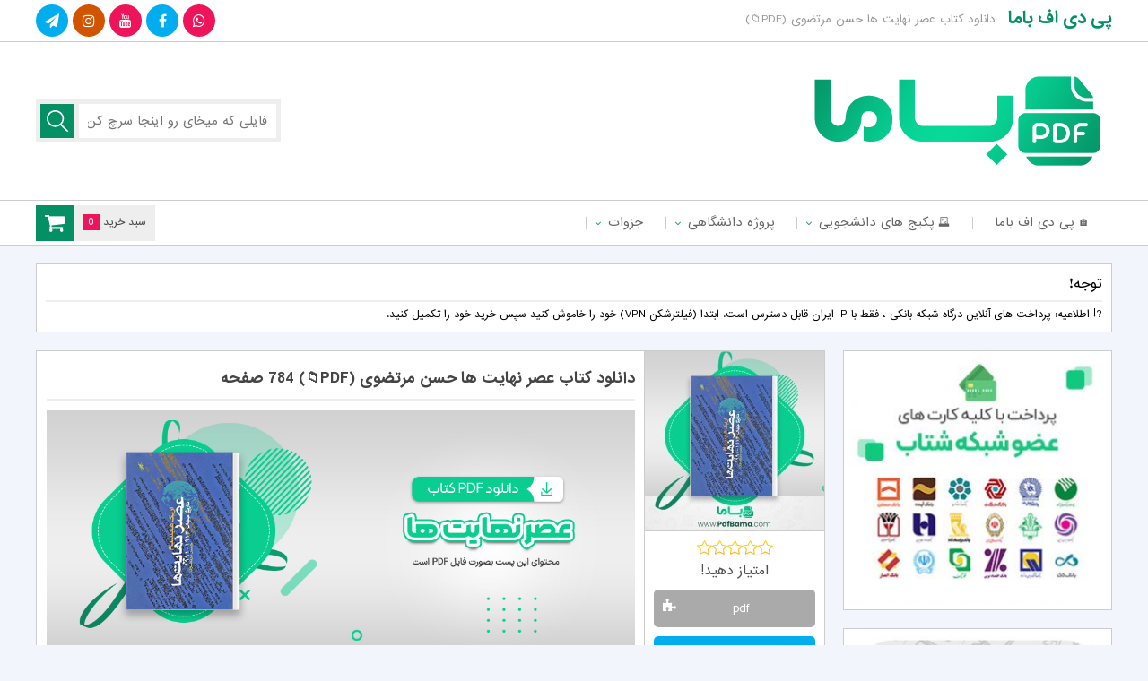

--- FILE ---
content_type: text/html; charset=UTF-8
request_url: https://pdfbamaa.com/final-evening/
body_size: 18863
content:
<!DOCTYPE html>
<html dir="rtl" lang="fa-IR">
	
<!-- Global site tag (gtag.js) - Google Analytics -->
<script async src="https://www.googletagmanager.com/gtag/js?id=UA-162348977-2"></script>
<script>
  window.dataLayer = window.dataLayer || [];
  function gtag(){dataLayer.push(arguments);}
  gtag('js', new Date());

  gtag('config', 'UA-162348977-2');
</script>
	
<head>
	<meta name="enamad" content="7470045" />
<!-- Google Tag Manager -->
<script>(function(w,d,s,l,i){w[l]=w[l]||[];w[l].push({'gtm.start':
new Date().getTime(),event:'gtm.js'});var f=d.getElementsByTagName(s)[0],
j=d.createElement(s),dl=l!='dataLayer'?'&l='+l:'';j.async=true;j.src=
'https://www.googletagmanager.com/gtm.js?id='+i+dl;f.parentNode.insertBefore(j,f);
})(window,document,'script','dataLayer','GTM-P6Z2WPJ');</script>
<!-- End Google Tag Manager -->
<meta charset="UTF-8">

<meta name="viewport" content="width=device-width, initial-scale=1, user-scalable = no">
<meta name="MobileOptimized" content="width" />
<meta name="HandheldFriendly" content="true"/> 
<meta name="apple-mobile-web-app-capable" content="yes" />
<meta name="keywords" content="پی دی اف باما مرجع (دانلود کتاب دانشگاهی) ، مقاله و جزوه ها" />
<meta name="description" content="دانلود کتاب عصر نهایت ها حسن مرتضوی (PDF📁)">
<meta name="generator" content="WordPress 6.9" />
<link rel="profile" href="https://gmpg.org/xfn/11">
<link rel="pingback" href="https://pdfbamaa.com/xmlrpc.php">
<link rel="shortcut icon" href="https://pdfbamaa.com/wp-content/uploads/2023/01/pdfbama-fv-48.png">
<link rel="apple-touch-icon" href="https://pdfbamaa.com/wp-content/uploads/2023/01/pdfbama-60x60-1.png">
<link rel="apple-touch-icon" sizes="76x76" href="https://pdfbamaa.com/wp-content/uploads/2023/01/pdfbama-76x76-1.png">
<link rel="apple-touch-icon" sizes="120x120" href="https://pdfbamaa.com/wp-content/uploads/2023/01/pdfbama-120x120-1.png">
<link rel="apple-touch-icon" sizes="152x152" href="https://pdfbamaa.com/wp-content/uploads/2023/01/pdfbama-152x152-1.png">
<link rel="stylesheet" type="text/css" href="https://pdfbamaa.com/wp-content/themes/daneshfile_361/style.css?ver=3.6.1" />
<link rel="stylesheet" href="https://pdfbamaa.com/wp-content/themes/daneshfile_361/view-port.css?ver=3.6.1" type="text/css" media="screen" />
<link rel="stylesheet" href="https://pdfbamaa.com/wp-content/themes/daneshfile_361/include/custom-css.php?ver=3.6.1" type="text/css" />
<script src="https://pdfbamaa.com/wp-content/themes/daneshfile_361/js/jquery.min.js"></script>
<script src="https://pdfbamaa.com/wp-content/themes/daneshfile_361/js/main.js?ver=3.6.1"></script>
<script>
$(document).ready(function() {
	var viewportWidth = $(window).width(); if ( viewportWidth > 768 ) {
	$(window).scroll(function(){
		var y = $(window).scrollTop();
		if( y > (222)  ){
			$(".top-nav").css('position','fixed');
			$("header").css('margin-bottom','70px');
		} else {
			$(".top-nav").css('position','initial');
			$("header").css('margin-bottom','20px');
		}
	});
	}
});
</script>
<script src="https://pdfbamaa.com/wp-content/themes/daneshfile_361/js/jquery.newsTicker.min.js"></script>
<!--[if IE]>
<script src="https://pdfbamaa.com/wp-content/themes/daneshfile_361/js/ie.js"></script>
<![endif]-->
<meta name='robots' content='index, follow, max-image-preview:large, max-snippet:-1, max-video-preview:-1' />

	<!-- This site is optimized with the Yoast SEO Premium plugin v25.1 (Yoast SEO v25.7) - https://yoast.com/wordpress/plugins/seo/ -->
	<title>دانلود کتاب عصر نهایت ها حسن مرتضوی (PDF📁)</title>
	<meta name="description" content="دانلود کتاب عصر نهایت ها حسن مرتضوی (PDF📁) 784 صفحه ، عصر نهایت‌ها نوشته اریک هابس تاریخ‌نگار مارکسیست انگلیسی است و در آن تاریخ جهان ..." />
	<link rel="canonical" href="https://pdfbamaa.com/final-evening/" />
	<meta property="og:locale" content="fa_IR" />
	<meta property="og:type" content="article" />
	<meta property="og:title" content="دانلود کتاب عصر نهایت ها حسن مرتضوی (PDF📁) 784 صفحه" />
	<meta property="og:description" content="دانلود کتاب عصر نهایت ها حسن مرتضوی (PDF📁) 784 صفحه ، عصر نهایت‌ها نوشته اریک هابس تاریخ‌نگار مارکسیست انگلیسی است و در آن تاریخ جهان ..." />
	<meta property="og:url" content="https://pdfbamaa.com/final-evening/" />
	<meta property="og:site_name" content="پی دی اف باما" />
	<meta property="article:published_time" content="2024-03-16T19:48:02+00:00" />
	<meta property="article:modified_time" content="2024-08-06T19:41:09+00:00" />
	<meta property="og:image" content="https://pdfbamaa.com/wp-content/uploads/2023/07/دانلود-کتاب-عصر-نهایت-ها-حسن-مرتضوی.jpg" />
	<meta property="og:image:width" content="540" />
	<meta property="og:image:height" content="500" />
	<meta property="og:image:type" content="image/jpeg" />
	<meta name="author" content="lincopdf" />
	<meta name="twitter:card" content="summary_large_image" />
	<meta name="twitter:creator" content="@pdfbamaweb" />
	<meta name="twitter:site" content="@pdfbamaweb" />
	<meta name="twitter:label1" content="نوشته‌شده بدست" />
	<meta name="twitter:data1" content="lincopdf" />
	<meta name="twitter:label2" content="زمان تقریبی برای خواندن" />
	<meta name="twitter:data2" content="2 دقیقه" />
	<script type="application/ld+json" class="yoast-schema-graph">{"@context":"https://schema.org","@graph":[{"@type":"Article","@id":"https://pdfbamaa.com/final-evening/#article","isPartOf":{"@id":"https://pdfbamaa.com/final-evening/"},"author":{"name":"lincopdf","@id":"https://pdfbamaa.com/#/schema/person/0134911d41f2458700237948d6701239"},"headline":"دانلود کتاب عصر نهایت ها حسن مرتضوی (PDF📁) 784 صفحه","datePublished":"2024-03-16T19:48:02+00:00","dateModified":"2024-08-06T19:41:09+00:00","mainEntityOfPage":{"@id":"https://pdfbamaa.com/final-evening/"},"wordCount":23,"commentCount":0,"publisher":{"@id":"https://pdfbamaa.com/#organization"},"image":{"@id":"https://pdfbamaa.com/final-evening/#primaryimage"},"thumbnailUrl":"https://pdfbamaa.com/wp-content/uploads/2023/07/دانلود-کتاب-عصر-نهایت-ها-حسن-مرتضوی.jpg","articleSection":["سایر و مفید"],"inLanguage":"fa-IR","potentialAction":[{"@type":"CommentAction","name":"Comment","target":["https://pdfbamaa.com/final-evening/#respond"]}]},{"@type":"WebPage","@id":"https://pdfbamaa.com/final-evening/","url":"https://pdfbamaa.com/final-evening/","name":"دانلود کتاب عصر نهایت ها حسن مرتضوی (PDF📁)","isPartOf":{"@id":"https://pdfbamaa.com/#website"},"primaryImageOfPage":{"@id":"https://pdfbamaa.com/final-evening/#primaryimage"},"image":{"@id":"https://pdfbamaa.com/final-evening/#primaryimage"},"thumbnailUrl":"https://pdfbamaa.com/wp-content/uploads/2023/07/دانلود-کتاب-عصر-نهایت-ها-حسن-مرتضوی.jpg","datePublished":"2024-03-16T19:48:02+00:00","dateModified":"2024-08-06T19:41:09+00:00","description":"دانلود کتاب عصر نهایت ها حسن مرتضوی (PDF📁) 784 صفحه ، عصر نهایت‌ها نوشته اریک هابس تاریخ‌نگار مارکسیست انگلیسی است و در آن تاریخ جهان ...","breadcrumb":{"@id":"https://pdfbamaa.com/final-evening/#breadcrumb"},"inLanguage":"fa-IR","potentialAction":[{"@type":"ReadAction","target":["https://pdfbamaa.com/final-evening/"]}]},{"@type":"ImageObject","inLanguage":"fa-IR","@id":"https://pdfbamaa.com/final-evening/#primaryimage","url":"https://pdfbamaa.com/wp-content/uploads/2023/07/دانلود-کتاب-عصر-نهایت-ها-حسن-مرتضوی.jpg","contentUrl":"https://pdfbamaa.com/wp-content/uploads/2023/07/دانلود-کتاب-عصر-نهایت-ها-حسن-مرتضوی.jpg","width":540,"height":500},{"@type":"BreadcrumbList","@id":"https://pdfbamaa.com/final-evening/#breadcrumb","itemListElement":[{"@type":"ListItem","position":1,"name":"خانه","item":"https://pdfbamaa.com/"},{"@type":"ListItem","position":2,"name":"دانلود کتاب عصر نهایت ها حسن مرتضوی (PDF📁) 784 صفحه"}]},{"@type":"WebSite","@id":"https://pdfbamaa.com/#website","url":"https://pdfbamaa.com/","name":"پی دی اف باما مرجع (دانلود کتاب دانشگاهی) ، مقاله و جزوه ها","description":"پی دی اف باما مرجع (دانلود کتاب دانشگاهی) ، مقاله و جزوه ها","publisher":{"@id":"https://pdfbamaa.com/#organization"},"alternateName":"PdfBama","potentialAction":[{"@type":"SearchAction","target":{"@type":"EntryPoint","urlTemplate":"https://pdfbamaa.com/?s={search_term_string}"},"query-input":{"@type":"PropertyValueSpecification","valueRequired":true,"valueName":"search_term_string"}}],"inLanguage":"fa-IR"},{"@type":"Organization","@id":"https://pdfbamaa.com/#organization","name":"پی دی اف باما","alternateName":"PdfBama","url":"https://pdfbamaa.com/","logo":{"@type":"ImageObject","inLanguage":"fa-IR","@id":"https://pdfbamaa.com/#/schema/logo/image/","url":"https://pdfbamaa.com/wp-content/uploads/2023/01/pdfbama-logo-1.png","contentUrl":"https://pdfbamaa.com/wp-content/uploads/2023/01/pdfbama-logo-1.png","width":358,"height":128,"caption":"پی دی اف باما"},"image":{"@id":"https://pdfbamaa.com/#/schema/logo/image/"},"sameAs":["https://x.com/pdfbamaweb","https://www.aparat.com/pdfbama/about","https://t.me/pdfbama","https://www.instagram.com/pdfbama/","https://www.youtube.com/@pdfbama","https://www.linkedin.com/in/pdf-bama-281a03261/","https://www.pinterest.ca/pdfbama/","https://www.twitch.tv/pdfbama","https://www.tumblr.com/blog/pdfbama","https://en.gravatar.com/pdfbama","https://www.reddit.com/user/pdfbama","https://www.flickr.com/people/pdfbama/","https://dribbble.com/pdfbama/about","https://www.behance.net/pdfbama","https://community.adobe.com/t5/user/viewprofilepage/user-id/27906961","https://www.blogger.com/profile/00800511333938739764","https://pdfbama.blogspot.com/","https://vimeo.com/pdfbama","https://sketchfab.com/pdfbama","https://soundcloud.com/pdfbama","https://folkd.com/user/pdfbama","https://www.diigo.com/user/pdfbama"]},{"@type":"Person","@id":"https://pdfbamaa.com/#/schema/person/0134911d41f2458700237948d6701239","name":"lincopdf","image":{"@type":"ImageObject","inLanguage":"fa-IR","@id":"https://pdfbamaa.com/#/schema/person/image/","url":"https://secure.gravatar.com/avatar/b657750cf469f4ba104ea632c9c5dd6517871cc9b735dc45f804162ccb09bf71?s=96&d=mm&r=g","contentUrl":"https://secure.gravatar.com/avatar/b657750cf469f4ba104ea632c9c5dd6517871cc9b735dc45f804162ccb09bf71?s=96&d=mm&r=g","caption":"lincopdf"}}]}</script>
	<!-- / Yoast SEO Premium plugin. -->


<style id='wp-img-auto-sizes-contain-inline-css' type='text/css'>
img:is([sizes=auto i],[sizes^="auto," i]){contain-intrinsic-size:3000px 1500px}
/*# sourceURL=wp-img-auto-sizes-contain-inline-css */
</style>
<style id='wp-emoji-styles-inline-css' type='text/css'>

	img.wp-smiley, img.emoji {
		display: inline !important;
		border: none !important;
		box-shadow: none !important;
		height: 1em !important;
		width: 1em !important;
		margin: 0 0.07em !important;
		vertical-align: -0.1em !important;
		background: none !important;
		padding: 0 !important;
	}
/*# sourceURL=wp-emoji-styles-inline-css */
</style>
<link rel='stylesheet' id='edd-blocks-css' href='https://pdfbamaa.com/wp-content/plugins/easy-digital-downloads/includes/blocks/assets/css/edd-blocks.css?ver=3.5.0' type='text/css' media='all' />
<style id='edd-blocks-inline-css' type='text/css'>
body{--edd-blocks-button-background:#2dcc70; --edd-blocks-button-text:#ffffff;}.edd-submit,.has-edd-button-background-color{background-color: var(--edd-blocks-button-background) !important;} .has-edd-button-background-text-color{color: var(--edd-blocks-button-background) !important;} .edd-submit,.has-edd-button-text-color{color: var(--edd-blocks-button-text) !important;}
/*# sourceURL=edd-blocks-inline-css */
</style>
<link rel='stylesheet' id='edd-styles-css' href='https://pdfbamaa.com/wp-content/plugins/easy-digital-downloads/assets/css/edd-rtl.min.css?ver=3.5.0' type='text/css' media='all' />
<link rel='stylesheet' id='wpfront-notification-bar-css' href='https://pdfbamaa.com/wp-content/plugins/wpfront-notification-bar/css/wpfront-notification-bar.min.css?ver=3.5.1.05102' type='text/css' media='all' />
<script type="text/javascript" src="https://pdfbamaa.com/wp-includes/js/jquery/jquery.min.js?ver=3.7.1" id="jquery-core-js"></script>
<script type="text/javascript" src="https://pdfbamaa.com/wp-includes/js/jquery/jquery-migrate.min.js?ver=3.4.1" id="jquery-migrate-js"></script>
<script type="text/javascript" id="ajax-login-script-js-extra">
/* <![CDATA[ */
var ajax_login_object = {"ajaxurl":"https://pdfbamaa.com/wp-admin/admin-ajax.php","redirecturl":"https://pdfbamaa.com","loadingmessage":"\u062f\u0631\u062d\u0627\u0644 \u0628\u0627\u0631\u06af\u0632\u0627\u0631\u06cc ..."};
//# sourceURL=ajax-login-script-js-extra
/* ]]> */
</script>
<script type="text/javascript" src="https://pdfbamaa.com/wp-content/themes/daneshfile_361/js/ajax-login-script.js?ver=6.9" id="ajax-login-script-js"></script>
<script type="text/javascript" src="https://pdfbamaa.com/wp-content/plugins/wpfront-notification-bar/js/wpfront-notification-bar.min.js?ver=3.5.1.05102" id="wpfront-notification-bar-js"></script>
<script type="text/javascript" id="vb_reg_script-js-extra">
/* <![CDATA[ */
var vb_reg_vars = {"vb_ajax_url":"https://pdfbamaa.com/wp-admin/admin-ajax.php"};
//# sourceURL=vb_reg_script-js-extra
/* ]]> */
</script>
<script type="text/javascript" src="https://pdfbamaa.com/wp-content/themes/daneshfile_361/js/ajax-registration.js" id="vb_reg_script-js"></script>
<meta name="generator" content="Easy Digital Downloads v3.5.0" />
<link rel="icon" href="https://pdfbamaa.com/wp-content/uploads/2023/01/cropped-pdfbama-fv-1-32x32.png" sizes="32x32" />
<link rel="icon" href="https://pdfbamaa.com/wp-content/uploads/2023/01/cropped-pdfbama-fv-1-192x192.png" sizes="192x192" />
<link rel="apple-touch-icon" href="https://pdfbamaa.com/wp-content/uploads/2023/01/cropped-pdfbama-fv-1-180x180.png" />
<meta name="msapplication-TileImage" content="https://pdfbamaa.com/wp-content/uploads/2023/01/cropped-pdfbama-fv-1-270x270.png" />
		<style type="text/css" id="wp-custom-css">
			


.fa-instagram:before{
	content: "\f16d";
}


.fa-youtube:before{
	content: "\f167";
}

.fa-film:before{
	content: "\f008";
}

.top-nav ul li:hover a {
	color: #058F64;
}

.top-nav ul li:hover span{
	    color: #058F64;
}

.top-nav ul li:hover ul li:hover a {
	color: #058F64;
}

.top-nav ul li:hover ul li:hover span {
	color: #058F64;
}

.top-nav ul li:hover ul li:hover ul li:hover a {
		color: #058F64;
}

.sidebar .content ul.category-menu li:before {
			color: #058F64;
}

.article-post .more i {
	    background-color:#058F64;
}

.article-post .more:hover i {
				color: #058F64;
}

.navigation .page-numbers {
	color: #058F64;
}

.navigation a.page-numbers:hover {
    background-color: #058F64;
}

.edd-cart-quantity-cont i {
	background-color: #058F64;
}

.comment-bottom .title i {
	color: #058F64;
}

.last-comments li .comlink {
	color: #058F64;
}

.last-comments li .comlink:hover {
	background-color: #058F64;
}

.fast-links span {
	    border-right: 2px solid #058F64;
}

.fast-links span:before {
	    border: 2px solid #058F64;
}

.fast-title i {
	color: #058F64;
}

.article-post-index .bottom .more i {
	background-color: #058F64;
}

.article-post-index .bottom .more:hover i {
	color: #058F64;
}

.sidebar .cart_item.edd_checkout {
	    background-color: #058F64!important;
}

.article-more-post .thumb .type.yellow, .article-post .thumb .type.yellow, .article-post-index .thumb .type.yellow{
	background-color:#058F64;
}


.article-more-post .thumb .type.purple, .article-post .thumb .type.purple, .article-post-index .thumb .type.purple{
	background-color:#058F64;
}


.article-more-post .thumb .type.red, .article-post .thumb .type.red, .article-post-index .thumb .type.red{
	background-color:#058F64;
}


.article-more-post .thumb .type.blue, .article-post .thumb .type.blue, .article-post-index .thumb .type.blue{
	background-color:#058F64;
}

.article-more-post .thumb .type.green, .article-post .thumb .type.green, .article-post-index .thumb .type.green{
	background-color:#058F64;
}


.article-more-post .thumb .type.gray, .article-post .thumb .type.gray, .article-post-index .thumb .type.gray{
	background-color:#058F64;
}



.fa-close:before, .fa-remove:before, .fa-times:before {
    content: "\f00d";
}

.fa-cloud-download:before {
    content: "\f0ed";
}

.fa-shopping-cart:before {
    content: "\f07a";
}


.fa-database:before {
    content: "\f1c0";
}

.fa-pen-square:before{
	content: "\f14b";
}


.top-head div .right-part a {
	color:#058F64;
}

.search-form .search-submit {
	background-color:#058F64;
}

.sidebar .title .cir2{
	background-color:#058F64;
}

.sidebar .title .cir4 {
    	background-color: #1d9a73;
}

.sidebar .title .cir1 {
   	background-color: #058F64;
}

.your-place span {
	background-color:#058F64;
}

.fa-comments:before{
	color:#058F64;
}

.news-letter form input[type=submit]{
	background-color:#1d9a73;
}



.news-letter{
	color:#1d9a73;
}

.fast-links span:before {
	border: 2px solid #058F64;
}

.fast-links span {
	border-right: 2px solid #058F64;
}

.fa-chain:before, .fa-link:before{
	color:#058F64;
}

.top-nav ul li a:hover{
	color:#058F64;
}

.top-nav ul li ul li a:hover{
	color:#058F64;
}


.fa-angle-down:before{
	color:#058F64;
}

.article-post-index .bottom .more i{
			background-color: #058F64
}

.fa-pencil:before{
	color:#1d9a73
}

.fa-eye:before {
		color:#1d9a73
}

.fa-calendar-o:before{
	color:#1d9a73
}

.fa-tasks:before {
		color:#1d9a73
}


.article-more-post .thumb .type.blue, .article-post .thumb .type.blue, .article-post-index .thumb .type.blue {
	    background-color: #058F64
}

.comments-block .content #respond #commentform p input[type=submit] {
	background-color:#058F64
}

.cat-tmain-title .cir3, .title-feature .cir3 {
	background-color: #1d9a73
}

.cat-tmain-title .cir1, .title-feature .cir1 {
	background-color: #1d9a73
}

.cat-tmain-title .cir2, .title-feature .cir2 {
    background-color: #058F64
}


.fa-circle:before {
    content: "\f140";
}




@media screen and (max-width: 768px){
	
.top-res-head .circles .cir1 {
		background-color: #1d9a73
	}
	
	.top-res-head .circles .cir2{
		background-color: #058F64
	} 
	
	.top-res-head .circles .cir3{
		background-color: #1d9a73
	}
	
	.top-res-head a{
		    color: #058F64;
	}
	
	
}
		</style>
		<style id='global-styles-inline-css' type='text/css'>
:root{--wp--preset--aspect-ratio--square: 1;--wp--preset--aspect-ratio--4-3: 4/3;--wp--preset--aspect-ratio--3-4: 3/4;--wp--preset--aspect-ratio--3-2: 3/2;--wp--preset--aspect-ratio--2-3: 2/3;--wp--preset--aspect-ratio--16-9: 16/9;--wp--preset--aspect-ratio--9-16: 9/16;--wp--preset--color--black: #000000;--wp--preset--color--cyan-bluish-gray: #abb8c3;--wp--preset--color--white: #ffffff;--wp--preset--color--pale-pink: #f78da7;--wp--preset--color--vivid-red: #cf2e2e;--wp--preset--color--luminous-vivid-orange: #ff6900;--wp--preset--color--luminous-vivid-amber: #fcb900;--wp--preset--color--light-green-cyan: #7bdcb5;--wp--preset--color--vivid-green-cyan: #00d084;--wp--preset--color--pale-cyan-blue: #8ed1fc;--wp--preset--color--vivid-cyan-blue: #0693e3;--wp--preset--color--vivid-purple: #9b51e0;--wp--preset--gradient--vivid-cyan-blue-to-vivid-purple: linear-gradient(135deg,rgb(6,147,227) 0%,rgb(155,81,224) 100%);--wp--preset--gradient--light-green-cyan-to-vivid-green-cyan: linear-gradient(135deg,rgb(122,220,180) 0%,rgb(0,208,130) 100%);--wp--preset--gradient--luminous-vivid-amber-to-luminous-vivid-orange: linear-gradient(135deg,rgb(252,185,0) 0%,rgb(255,105,0) 100%);--wp--preset--gradient--luminous-vivid-orange-to-vivid-red: linear-gradient(135deg,rgb(255,105,0) 0%,rgb(207,46,46) 100%);--wp--preset--gradient--very-light-gray-to-cyan-bluish-gray: linear-gradient(135deg,rgb(238,238,238) 0%,rgb(169,184,195) 100%);--wp--preset--gradient--cool-to-warm-spectrum: linear-gradient(135deg,rgb(74,234,220) 0%,rgb(151,120,209) 20%,rgb(207,42,186) 40%,rgb(238,44,130) 60%,rgb(251,105,98) 80%,rgb(254,248,76) 100%);--wp--preset--gradient--blush-light-purple: linear-gradient(135deg,rgb(255,206,236) 0%,rgb(152,150,240) 100%);--wp--preset--gradient--blush-bordeaux: linear-gradient(135deg,rgb(254,205,165) 0%,rgb(254,45,45) 50%,rgb(107,0,62) 100%);--wp--preset--gradient--luminous-dusk: linear-gradient(135deg,rgb(255,203,112) 0%,rgb(199,81,192) 50%,rgb(65,88,208) 100%);--wp--preset--gradient--pale-ocean: linear-gradient(135deg,rgb(255,245,203) 0%,rgb(182,227,212) 50%,rgb(51,167,181) 100%);--wp--preset--gradient--electric-grass: linear-gradient(135deg,rgb(202,248,128) 0%,rgb(113,206,126) 100%);--wp--preset--gradient--midnight: linear-gradient(135deg,rgb(2,3,129) 0%,rgb(40,116,252) 100%);--wp--preset--font-size--small: 13px;--wp--preset--font-size--medium: 20px;--wp--preset--font-size--large: 36px;--wp--preset--font-size--x-large: 42px;--wp--preset--spacing--20: 0.44rem;--wp--preset--spacing--30: 0.67rem;--wp--preset--spacing--40: 1rem;--wp--preset--spacing--50: 1.5rem;--wp--preset--spacing--60: 2.25rem;--wp--preset--spacing--70: 3.38rem;--wp--preset--spacing--80: 5.06rem;--wp--preset--shadow--natural: 6px 6px 9px rgba(0, 0, 0, 0.2);--wp--preset--shadow--deep: 12px 12px 50px rgba(0, 0, 0, 0.4);--wp--preset--shadow--sharp: 6px 6px 0px rgba(0, 0, 0, 0.2);--wp--preset--shadow--outlined: 6px 6px 0px -3px rgb(255, 255, 255), 6px 6px rgb(0, 0, 0);--wp--preset--shadow--crisp: 6px 6px 0px rgb(0, 0, 0);}:where(.is-layout-flex){gap: 0.5em;}:where(.is-layout-grid){gap: 0.5em;}body .is-layout-flex{display: flex;}.is-layout-flex{flex-wrap: wrap;align-items: center;}.is-layout-flex > :is(*, div){margin: 0;}body .is-layout-grid{display: grid;}.is-layout-grid > :is(*, div){margin: 0;}:where(.wp-block-columns.is-layout-flex){gap: 2em;}:where(.wp-block-columns.is-layout-grid){gap: 2em;}:where(.wp-block-post-template.is-layout-flex){gap: 1.25em;}:where(.wp-block-post-template.is-layout-grid){gap: 1.25em;}.has-black-color{color: var(--wp--preset--color--black) !important;}.has-cyan-bluish-gray-color{color: var(--wp--preset--color--cyan-bluish-gray) !important;}.has-white-color{color: var(--wp--preset--color--white) !important;}.has-pale-pink-color{color: var(--wp--preset--color--pale-pink) !important;}.has-vivid-red-color{color: var(--wp--preset--color--vivid-red) !important;}.has-luminous-vivid-orange-color{color: var(--wp--preset--color--luminous-vivid-orange) !important;}.has-luminous-vivid-amber-color{color: var(--wp--preset--color--luminous-vivid-amber) !important;}.has-light-green-cyan-color{color: var(--wp--preset--color--light-green-cyan) !important;}.has-vivid-green-cyan-color{color: var(--wp--preset--color--vivid-green-cyan) !important;}.has-pale-cyan-blue-color{color: var(--wp--preset--color--pale-cyan-blue) !important;}.has-vivid-cyan-blue-color{color: var(--wp--preset--color--vivid-cyan-blue) !important;}.has-vivid-purple-color{color: var(--wp--preset--color--vivid-purple) !important;}.has-black-background-color{background-color: var(--wp--preset--color--black) !important;}.has-cyan-bluish-gray-background-color{background-color: var(--wp--preset--color--cyan-bluish-gray) !important;}.has-white-background-color{background-color: var(--wp--preset--color--white) !important;}.has-pale-pink-background-color{background-color: var(--wp--preset--color--pale-pink) !important;}.has-vivid-red-background-color{background-color: var(--wp--preset--color--vivid-red) !important;}.has-luminous-vivid-orange-background-color{background-color: var(--wp--preset--color--luminous-vivid-orange) !important;}.has-luminous-vivid-amber-background-color{background-color: var(--wp--preset--color--luminous-vivid-amber) !important;}.has-light-green-cyan-background-color{background-color: var(--wp--preset--color--light-green-cyan) !important;}.has-vivid-green-cyan-background-color{background-color: var(--wp--preset--color--vivid-green-cyan) !important;}.has-pale-cyan-blue-background-color{background-color: var(--wp--preset--color--pale-cyan-blue) !important;}.has-vivid-cyan-blue-background-color{background-color: var(--wp--preset--color--vivid-cyan-blue) !important;}.has-vivid-purple-background-color{background-color: var(--wp--preset--color--vivid-purple) !important;}.has-black-border-color{border-color: var(--wp--preset--color--black) !important;}.has-cyan-bluish-gray-border-color{border-color: var(--wp--preset--color--cyan-bluish-gray) !important;}.has-white-border-color{border-color: var(--wp--preset--color--white) !important;}.has-pale-pink-border-color{border-color: var(--wp--preset--color--pale-pink) !important;}.has-vivid-red-border-color{border-color: var(--wp--preset--color--vivid-red) !important;}.has-luminous-vivid-orange-border-color{border-color: var(--wp--preset--color--luminous-vivid-orange) !important;}.has-luminous-vivid-amber-border-color{border-color: var(--wp--preset--color--luminous-vivid-amber) !important;}.has-light-green-cyan-border-color{border-color: var(--wp--preset--color--light-green-cyan) !important;}.has-vivid-green-cyan-border-color{border-color: var(--wp--preset--color--vivid-green-cyan) !important;}.has-pale-cyan-blue-border-color{border-color: var(--wp--preset--color--pale-cyan-blue) !important;}.has-vivid-cyan-blue-border-color{border-color: var(--wp--preset--color--vivid-cyan-blue) !important;}.has-vivid-purple-border-color{border-color: var(--wp--preset--color--vivid-purple) !important;}.has-vivid-cyan-blue-to-vivid-purple-gradient-background{background: var(--wp--preset--gradient--vivid-cyan-blue-to-vivid-purple) !important;}.has-light-green-cyan-to-vivid-green-cyan-gradient-background{background: var(--wp--preset--gradient--light-green-cyan-to-vivid-green-cyan) !important;}.has-luminous-vivid-amber-to-luminous-vivid-orange-gradient-background{background: var(--wp--preset--gradient--luminous-vivid-amber-to-luminous-vivid-orange) !important;}.has-luminous-vivid-orange-to-vivid-red-gradient-background{background: var(--wp--preset--gradient--luminous-vivid-orange-to-vivid-red) !important;}.has-very-light-gray-to-cyan-bluish-gray-gradient-background{background: var(--wp--preset--gradient--very-light-gray-to-cyan-bluish-gray) !important;}.has-cool-to-warm-spectrum-gradient-background{background: var(--wp--preset--gradient--cool-to-warm-spectrum) !important;}.has-blush-light-purple-gradient-background{background: var(--wp--preset--gradient--blush-light-purple) !important;}.has-blush-bordeaux-gradient-background{background: var(--wp--preset--gradient--blush-bordeaux) !important;}.has-luminous-dusk-gradient-background{background: var(--wp--preset--gradient--luminous-dusk) !important;}.has-pale-ocean-gradient-background{background: var(--wp--preset--gradient--pale-ocean) !important;}.has-electric-grass-gradient-background{background: var(--wp--preset--gradient--electric-grass) !important;}.has-midnight-gradient-background{background: var(--wp--preset--gradient--midnight) !important;}.has-small-font-size{font-size: var(--wp--preset--font-size--small) !important;}.has-medium-font-size{font-size: var(--wp--preset--font-size--medium) !important;}.has-large-font-size{font-size: var(--wp--preset--font-size--large) !important;}.has-x-large-font-size{font-size: var(--wp--preset--font-size--x-large) !important;}
/*# sourceURL=global-styles-inline-css */
</style>
<link rel='stylesheet' id='su-shortcodes-css' href='https://pdfbamaa.com/wp-content/plugins/shortcodes-ultimate/includes/css/shortcodes.css?ver=7.4.5' type='text/css' media='all' />
</head>
<body class="rtl wp-singular post-template-default single single-post postid-16472 single-format-standard wp-theme-daneshfile_361 edd-js-none">
<!-- Google Tag Manager (noscript) -->
<noscript><iframe src="https://www.googletagmanager.com/ns.html?id=GTM-P6Z2WPJ"
height="0" width="0" style="display:none;visibility:hidden"></iframe></noscript>
<!-- End Google Tag Manager (noscript) -->
<div class="lb-black"><div class="loading"></div></div>
<div class="lb-box"><div class="close"><i class="fa fa-close fa-16px"></i></div>
<img src="" alt="no-img">
</div>
<div class="res-back"></div>
<header>
	<div class="top-head">
		<div class="cont">
			<div class="right-part">
				<a href="https://pdfbamaa.com" title="پی دی اف باما">پی دی اف باما</a>
				<h1>دانلود کتاب عصر نهایت ها حسن مرتضوی (PDF📁)</h1>
			</div>
			<div class="left-part">
							<div class="top-share">
															<a href="https://t.me/pdfbama" title="telegram">
					<span class="teleg"><i class="fa fa-paper-plane fa-16px"></i></span></a>
															<a href="https://www.instagram.com/pdfbama/" title="instagram">
					<span class="insta"><i class="fa fa-instagram fa-16px"></i></span></a>
															<a href="https://www.youtube.com/@masterpdf" title="You Tube">
					<span class="google"><i class="fa fa-youtube fa-16px"></i></span></a>
															<a href="https://www.facebook.com/pdfbama/" title="facebook">
					<span class="teleg"><i class="fa fa-facebook fa-16px"></i></span></a>
															<a href="https://wa.me/+905356620279" title="whatsapp">
					<span class="google"><i class="fa fa-whatsapp fa-16px"></i></span></a>
									</div>
						</div>
		</div>
	</div>
	<div class="header">
		<div class="cont">
			<a href="https://pdfbamaa.com" title="پی دی اف باما"><div class="head"></div></a>
			﻿
<form role="search" method="get" class="search-form" action="https://pdfbamaa.com/">

	<input type="text" class="search-field" placeholder="فایلی که میخای رو اینجا سرچ کن" value="" name="s" autocomplete="off">

	<input type="hidden" name="post_type" value="post" />

	<input type="submit" class="search-submit" value="">

</form>		</div>
	</div>
	<nav class="top-nav">
		<div class="cont">
						<a href="https://pdfbamaa.com/cart/">
			<div class="edd-cart-quantity-cont"><i class="fa fa-shopping-cart fa-24px"></i>
			سبد خرید <span class="header-cart edd-cart-quantity">0</span>
			</div>
			</a>			<div class="top-nav-menu">
			<div class="menu-menu-1-container"><ul id="menu-menu-1" class="menu"><li id="menu-item-19" class="menu-item menu-item-type-custom menu-item-object-custom menu-item-home menu-item-19"><a href="https://pdfbamaa.com/">🏠 پی دی اف باما</a></li>
<li id="menu-item-27" class="menu-item menu-item-type-taxonomy menu-item-object-category menu-item-has-children menu-item-27"><a href="https://pdfbamaa.com/packages/">🗳 پکیج های دانشجویی</a>
<ul class="sub-menu">
	<li id="menu-item-28" class="menu-item menu-item-type-taxonomy menu-item-object-category menu-item-28"><a href="https://pdfbamaa.com/packages/leaflet-package/">پکیج های جزوه</a></li>
	<li id="menu-item-29" class="menu-item menu-item-type-taxonomy menu-item-object-category menu-item-29"><a href="https://pdfbamaa.com/packages/article-packages/">پکیج های مقاله</a></li>
</ul>
</li>
<li id="menu-item-134956" class="menu-item menu-item-type-taxonomy menu-item-object-category menu-item-has-children menu-item-134956"><a href="https://pdfbamaa.com/university-project/">پروژه دانشگاهی</a>
<ul class="sub-menu">
	<li id="menu-item-135005" class="menu-item menu-item-type-taxonomy menu-item-object-category menu-item-135005"><a href="https://pdfbamaa.com/university-project/humanities-project/economics-project/">پروژه های رشته اقتصاد</a></li>
	<li id="menu-item-135006" class="menu-item menu-item-type-taxonomy menu-item-object-category menu-item-135006"><a href="https://pdfbamaa.com/university-project/humanities-project/law-project/">پروژه های رشته حقوق</a></li>
	<li id="menu-item-135007" class="menu-item menu-item-type-taxonomy menu-item-object-category menu-item-135007"><a href="https://pdfbamaa.com/university-project/humanities-project/psychology-project/">پروژه های رشته روانشناسی</a></li>
	<li id="menu-item-135008" class="menu-item menu-item-type-taxonomy menu-item-object-category menu-item-135008"><a href="https://pdfbamaa.com/university-project/humanities-project/social-sciences-project/">پروژه های رشته علوم اجتماعی</a></li>
	<li id="menu-item-135009" class="menu-item menu-item-type-taxonomy menu-item-object-category menu-item-135009"><a href="https://pdfbamaa.com/university-project/humanities-project/management-project/">پروژه های رشته مدیریت</a></li>
	<li id="menu-item-135010" class="menu-item menu-item-type-taxonomy menu-item-object-category menu-item-135010"><a href="https://pdfbamaa.com/university-project/humanities-project/islamic-project/">پروژه های رشته معارف اسلامی</a></li>
	<li id="menu-item-135011" class="menu-item menu-item-type-taxonomy menu-item-object-category menu-item-135011"><a href="https://pdfbamaa.com/university-project/engineering-project/electronic-project/">پروژه های رشته برق و الکترونیک</a></li>
	<li id="menu-item-135012" class="menu-item menu-item-type-taxonomy menu-item-object-category menu-item-135012"><a href="https://pdfbamaa.com/university-project/engineering-project/facilities-project/">پروژه های رشته تاسیسات</a></li>
	<li id="menu-item-135013" class="menu-item menu-item-type-taxonomy menu-item-object-category menu-item-135013"><a href="https://pdfbamaa.com/university-project/engineering-project/accounting-project/">پروژه های رشته حسابداری</a></li>
	<li id="menu-item-135014" class="menu-item menu-item-type-taxonomy menu-item-object-category menu-item-135014"><a href="https://pdfbamaa.com/university-project/engineering-project/urban-project/">پروژه های رشته شهرسازی</a></li>
	<li id="menu-item-135015" class="menu-item menu-item-type-taxonomy menu-item-object-category menu-item-135015"><a href="https://pdfbamaa.com/university-project/engineering-project/fisheries-project/">پروژه های رشته شیلات</a></li>
	<li id="menu-item-135016" class="menu-item menu-item-type-taxonomy menu-item-object-category menu-item-135016"><a href="https://pdfbamaa.com/university-project/engineering-project/industry-project/">پروژه های رشته صنایع</a></li>
</ul>
</li>
<li id="menu-item-134957" class="menu-item menu-item-type-taxonomy menu-item-object-category menu-item-has-children menu-item-134957"><a href="https://pdfbamaa.com/leaflets/">جزوات</a>
<ul class="sub-menu">
	<li id="menu-item-135017" class="menu-item menu-item-type-taxonomy menu-item-object-category menu-item-135017"><a href="https://pdfbamaa.com/leaflets/humanities-leaflets/economics-leaflets/">جزوه های رشته اقتصاد</a></li>
	<li id="menu-item-135018" class="menu-item menu-item-type-taxonomy menu-item-object-category menu-item-135018"><a href="https://pdfbamaa.com/leaflets/humanities-leaflets/psychology-leaflets/">جزوه های رشته روانشناسی</a></li>
	<li id="menu-item-135019" class="menu-item menu-item-type-taxonomy menu-item-object-category menu-item-135019"><a href="https://pdfbamaa.com/leaflets/humanities-leaflets/management-leaflets/">جزوه های رشته مدیریت</a></li>
	<li id="menu-item-135020" class="menu-item menu-item-type-taxonomy menu-item-object-category menu-item-135020"><a href="https://pdfbamaa.com/leaflets/humanities-leaflets/islamic-leaflets/">جزوه های رشته معارف اسلامی</a></li>
	<li id="menu-item-135021" class="menu-item menu-item-type-taxonomy menu-item-object-category menu-item-135021"><a href="https://pdfbamaa.com/leaflets/engineering-leaflets/facilities-leaflets/">جزوه های رشته تاسیسات</a></li>
	<li id="menu-item-135022" class="menu-item menu-item-type-taxonomy menu-item-object-category menu-item-135022"><a href="https://pdfbamaa.com/leaflets/engineering-leaflets/urban-leaflets/">جزوه های رشته شهر سازی</a></li>
	<li id="menu-item-135023" class="menu-item menu-item-type-taxonomy menu-item-object-category menu-item-135023"><a href="https://pdfbamaa.com/leaflets/engineering-leaflets/industry-leaflets/">جزوه های رشته صنایع</a></li>
	<li id="menu-item-135024" class="menu-item menu-item-type-taxonomy menu-item-object-category menu-item-135024"><a href="https://pdfbamaa.com/leaflets/engineering-leaflets/construction-leaflets/">جزوه های رشته عمران</a></li>
	<li id="menu-item-15472" class="menu-item menu-item-type-taxonomy menu-item-object-category menu-item-has-children menu-item-15472"><a href="https://pdfbamaa.com/driving-test/">🚔 آزمون رانندگی</a>
	<ul class="sub-menu">
		<li id="menu-item-15615" class="menu-item menu-item-type-custom menu-item-object-custom menu-item-15615"><a href="https://pdfbamaa.com/driving-license-questions-motor/">دانلود نمونه سوالات آزمون رانندگی موتورسیکلت</a></li>
		<li id="menu-item-15616" class="menu-item menu-item-type-custom menu-item-object-custom menu-item-15616"><a href="https://pdfbamaa.com/driving-license-questions-three/">نمونه سوالات آیین نامه راهنمایی و رانندگی با جواب pdf</a></li>
		<li id="menu-item-15617" class="menu-item menu-item-type-custom menu-item-object-custom menu-item-15617"><a href="https://pdfbamaa.com/driving-license-questions-one/">دانلود نمونه سوالات آزمون رانندگی پایه یکم و دوم</a></li>
		<li id="menu-item-15614" class="menu-item menu-item-type-custom menu-item-object-custom menu-item-15614"><a href="https://pdfbamaa.com/driving-license-questions-gold/">پکیج طلایی سوالات آزمون رانندگی پایه سوم</a></li>
	</ul>
</li>
</ul>
</li>
</ul></div>			</div>
		</div>
	</nav>
	<div class="top-res-head">
		<div class="circles" id="top-res-head">
		<div class="cir1"></div>
		<div class="cir2"></div>
		<div class="cir3"></div>
		</div>
		<a href="https://pdfbamaa.com" title="پی دی اف باما">پی دی اف باما</a>
	</div>
	<div class="top-res-nav">
		<form role="search" method="get" id="res-search-form" class="search-form" action="https://pdfbamaa.com/">
			<input type="text" class="search-field" placeholder="فایلی که میخای رو اینجا سرچ کن" value="" name="s" autocomplete="off">
			<input type="hidden" name="post_type" value="post" />
			<input type="submit" class="search-submit" value="">
		</form>
		<span id="close-res"><i class="fa fa-close fa-24px"></i></span>
		<div class="top-nav-menu-res-content">
		<div class="top-nav-menu-res">
			<div class="menu-menu-1-container"><ul id="menu-menu-2" class="menu"><li class="menu-item menu-item-type-custom menu-item-object-custom menu-item-home menu-item-19"><a href="https://pdfbamaa.com/">🏠 پی دی اف باما</a></li>
<li class="menu-item menu-item-type-taxonomy menu-item-object-category menu-item-has-children menu-item-27"><a href="https://pdfbamaa.com/packages/">🗳 پکیج های دانشجویی</a>
<ul class="sub-menu">
	<li class="menu-item menu-item-type-taxonomy menu-item-object-category menu-item-28"><a href="https://pdfbamaa.com/packages/leaflet-package/">پکیج های جزوه</a></li>
	<li class="menu-item menu-item-type-taxonomy menu-item-object-category menu-item-29"><a href="https://pdfbamaa.com/packages/article-packages/">پکیج های مقاله</a></li>
</ul>
</li>
<li class="menu-item menu-item-type-taxonomy menu-item-object-category menu-item-has-children menu-item-134956"><a href="https://pdfbamaa.com/university-project/">پروژه دانشگاهی</a>
<ul class="sub-menu">
	<li class="menu-item menu-item-type-taxonomy menu-item-object-category menu-item-135005"><a href="https://pdfbamaa.com/university-project/humanities-project/economics-project/">پروژه های رشته اقتصاد</a></li>
	<li class="menu-item menu-item-type-taxonomy menu-item-object-category menu-item-135006"><a href="https://pdfbamaa.com/university-project/humanities-project/law-project/">پروژه های رشته حقوق</a></li>
	<li class="menu-item menu-item-type-taxonomy menu-item-object-category menu-item-135007"><a href="https://pdfbamaa.com/university-project/humanities-project/psychology-project/">پروژه های رشته روانشناسی</a></li>
	<li class="menu-item menu-item-type-taxonomy menu-item-object-category menu-item-135008"><a href="https://pdfbamaa.com/university-project/humanities-project/social-sciences-project/">پروژه های رشته علوم اجتماعی</a></li>
	<li class="menu-item menu-item-type-taxonomy menu-item-object-category menu-item-135009"><a href="https://pdfbamaa.com/university-project/humanities-project/management-project/">پروژه های رشته مدیریت</a></li>
	<li class="menu-item menu-item-type-taxonomy menu-item-object-category menu-item-135010"><a href="https://pdfbamaa.com/university-project/humanities-project/islamic-project/">پروژه های رشته معارف اسلامی</a></li>
	<li class="menu-item menu-item-type-taxonomy menu-item-object-category menu-item-135011"><a href="https://pdfbamaa.com/university-project/engineering-project/electronic-project/">پروژه های رشته برق و الکترونیک</a></li>
	<li class="menu-item menu-item-type-taxonomy menu-item-object-category menu-item-135012"><a href="https://pdfbamaa.com/university-project/engineering-project/facilities-project/">پروژه های رشته تاسیسات</a></li>
	<li class="menu-item menu-item-type-taxonomy menu-item-object-category menu-item-135013"><a href="https://pdfbamaa.com/university-project/engineering-project/accounting-project/">پروژه های رشته حسابداری</a></li>
	<li class="menu-item menu-item-type-taxonomy menu-item-object-category menu-item-135014"><a href="https://pdfbamaa.com/university-project/engineering-project/urban-project/">پروژه های رشته شهرسازی</a></li>
	<li class="menu-item menu-item-type-taxonomy menu-item-object-category menu-item-135015"><a href="https://pdfbamaa.com/university-project/engineering-project/fisheries-project/">پروژه های رشته شیلات</a></li>
	<li class="menu-item menu-item-type-taxonomy menu-item-object-category menu-item-135016"><a href="https://pdfbamaa.com/university-project/engineering-project/industry-project/">پروژه های رشته صنایع</a></li>
</ul>
</li>
<li class="menu-item menu-item-type-taxonomy menu-item-object-category menu-item-has-children menu-item-134957"><a href="https://pdfbamaa.com/leaflets/">جزوات</a>
<ul class="sub-menu">
	<li class="menu-item menu-item-type-taxonomy menu-item-object-category menu-item-135017"><a href="https://pdfbamaa.com/leaflets/humanities-leaflets/economics-leaflets/">جزوه های رشته اقتصاد</a></li>
	<li class="menu-item menu-item-type-taxonomy menu-item-object-category menu-item-135018"><a href="https://pdfbamaa.com/leaflets/humanities-leaflets/psychology-leaflets/">جزوه های رشته روانشناسی</a></li>
	<li class="menu-item menu-item-type-taxonomy menu-item-object-category menu-item-135019"><a href="https://pdfbamaa.com/leaflets/humanities-leaflets/management-leaflets/">جزوه های رشته مدیریت</a></li>
	<li class="menu-item menu-item-type-taxonomy menu-item-object-category menu-item-135020"><a href="https://pdfbamaa.com/leaflets/humanities-leaflets/islamic-leaflets/">جزوه های رشته معارف اسلامی</a></li>
	<li class="menu-item menu-item-type-taxonomy menu-item-object-category menu-item-135021"><a href="https://pdfbamaa.com/leaflets/engineering-leaflets/facilities-leaflets/">جزوه های رشته تاسیسات</a></li>
	<li class="menu-item menu-item-type-taxonomy menu-item-object-category menu-item-135022"><a href="https://pdfbamaa.com/leaflets/engineering-leaflets/urban-leaflets/">جزوه های رشته شهر سازی</a></li>
	<li class="menu-item menu-item-type-taxonomy menu-item-object-category menu-item-135023"><a href="https://pdfbamaa.com/leaflets/engineering-leaflets/industry-leaflets/">جزوه های رشته صنایع</a></li>
	<li class="menu-item menu-item-type-taxonomy menu-item-object-category menu-item-135024"><a href="https://pdfbamaa.com/leaflets/engineering-leaflets/construction-leaflets/">جزوه های رشته عمران</a></li>
	<li class="menu-item menu-item-type-taxonomy menu-item-object-category menu-item-has-children menu-item-15472"><a href="https://pdfbamaa.com/driving-test/">🚔 آزمون رانندگی</a>
	<ul class="sub-menu">
		<li class="menu-item menu-item-type-custom menu-item-object-custom menu-item-15615"><a href="https://pdfbamaa.com/driving-license-questions-motor/">دانلود نمونه سوالات آزمون رانندگی موتورسیکلت</a></li>
		<li class="menu-item menu-item-type-custom menu-item-object-custom menu-item-15616"><a href="https://pdfbamaa.com/driving-license-questions-three/">نمونه سوالات آیین نامه راهنمایی و رانندگی با جواب pdf</a></li>
		<li class="menu-item menu-item-type-custom menu-item-object-custom menu-item-15617"><a href="https://pdfbamaa.com/driving-license-questions-one/">دانلود نمونه سوالات آزمون رانندگی پایه یکم و دوم</a></li>
		<li class="menu-item menu-item-type-custom menu-item-object-custom menu-item-15614"><a href="https://pdfbamaa.com/driving-license-questions-gold/">پکیج طلایی سوالات آزمون رانندگی پایه سوم</a></li>
	</ul>
</li>
</ul>
</li>
</ul></div>		</div>
		</div>
						<div class="top-share">
															<a href="https://t.me/pdfbama" title="telegram">
					<span class="teleg"><i class="fa fa-paper-plane fa-16px"></i></span></a>
															<a href="https://www.instagram.com/pdfbama/" title="instagram">
					<span class="insta"><i class="fa fa-instagram fa-16px"></i></span></a>
															<a href="" title="google-plus">
					<span class="google"><i class="fa fa-google-plus fa-16px"></i></span></a>
									</div>
			</div>
</header>
<div class="site-alert">
	<div class="content">
	 <div class="title">توجه❗️</div><hr />
	 <ul>
		?! اطلاعیه: پرداخت‌ های آنلاین درگاه شبکه بانکی ، فقط با IP ایران قابل دسترس است.
 ابتدا (فیلترشکن VPN) خود را خاموش کنید سپس خرید خود را تکمیل کنید.	 </ul>
	</div>
</div>

<div class="broke-black"></div>
<div class="broke-box">
	<div class="content">
	<div class="broke-title">
<div class="cir"><i class="fa fa-close fa-16px" id="broke-close"></i></div>
گزارش خرابی لینک</div>
		<script>
				$(document).ready(function() {
					$('#broksubmit').click(function() {
						$('#broksuccess').html('لطفا صبر کنید...<style>#broksuccess{background-color:#f39c12;}</style>');
						$.post("https://pdfbamaa.com/wp-content/themes/daneshfile_361/include/sendmail-broklink.php", $("#broklinkform").serialize(), function(response) {
							$('#broksuccess').html(response);
						});
						return false;
					});
				});
		</script>
		<form id="broklinkform" action="" method="post">
		<table class="broklinktable">
		<tr>
		  <td>
		  <input style="display:none;" value="shartkade@gmail.com" id="aut-email" type="text" name="aut-email" />
		  <input id="name" type="text" name="name" placeholder="نام ..." /></td>
		</tr>
		<tr>
		  <td><input id="weblink" type="text" name="weblink" placeholder="لینک خراب ..."  /></td>
		</tr>
		<tr>
		  <td><input id="email" type="email" name="email" placeholder="ایمیل ..." /></td>
		</tr>
		<tr>
		  <td><textarea id="message" name="message">توضیحات ...</textarea></td>
		</tr>
		<tr>
		  <td>
		  <div style="text-align:center;">
		  <input id="broksubmit" type="button" value="ارسال گزارش" name="submit" />
		  </div>
		  </td>
		</tr>
		</table>
		<div style="text-align:center;">
		<div id="broksuccess">اطلاعات را وارد کنید .</div></div>
		</form>
	</div>
</div>

<div id="main-content">

<section id="mainbar"><h2 style="display:none;">ادامه مطلب</h2>
<article class="article-more-post " id="post-16472">
	<div class="right-side">
	<div class="theiaStickySidebar">
	<div class="thumb" data-image="https://pdfbamaa.com/wp-content/uploads/2023/07/دانلود-کتاب-عصر-نهایت-ها-حسن-مرتضوی.jpg" alt="thumb" title="برای بزرگنمایی کلیک کنید">
							<div class="type red">PDF</div>
																						<img src="https://pdfbamaa.com/wp-content/themes/daneshfile_361/timthumb.php?src=https://pdfbamaa.com/wp-content/uploads/2023/07/دانلود-کتاب-عصر-نهایت-ها-حسن-مرتضوی.jpg&amp;h=200&amp;w=200&amp;zc=1" width="200" height="200" alt="دانلود کتاب عصر نهایت ها حسن مرتضوی (PDF📁) 784 صفحه" />
			</div>
	<div class="content">
				<div class="rating">
		
<div class="df-star-ratings " data-id="16472">
<div class="stars-wrap">
<div class="dffr-stars dffr-star gray">
<div class="dffr-fuel dffr-star yellow" style="width:0%;"></div>
<a href="#1" rel="nofollow" title="امتیاز 1"></a><a href="#2" rel="nofollow" title="امتیاز 2"></a><a href="#3" rel="nofollow" title="امتیاز 3"></a><a href="#4" rel="nofollow" title="امتیاز 4"></a><a href="#5" rel="nofollow" title="امتیاز 5"></a>
</div></div>
<div class="dffr-legend">
<div id="post-ratings-16472" class="post-ratings" itemscope="" itemtype="http://schema.org/Article">

</div>
</div>
</div>
		</div>		<div class="item gray"><i class="fa fa-puzzle-piece fa-16px"></i>pdf</div>
		
		<div class="item blue"><i class="fa fa-calendar fa-16px"></i>مارس 16, 2024</div>
				
				
				<div class="item red"><i class="fa fa-cloud-download fa-16px"></i>
		حجم فایل: 11 مگابایت		</div>
				
				
				<div class="item purple"><i class="fa fa-close fa-16px"></i>
				<a href="https://pdfbamaa.com/download-guide/">راهنمای دانلود</a>
				</div>
				
				<div class="item green"><i class="fa fa-pen-square fa-16px"></i>
		نویسنده: پی دی اف باما		</div>
				
				<div class="item yellow"><i class="fa fa-database fa-16px"></i><span class="edd_price" id="edd_price_18588">۸۰,۰۰۰ تومان</span></div>
		
				
		<div class="item green"><i class="fa fa-shopping-cart fa-16px"></i>	<form id="edd_purchase_18588" class="edd_download_purchase_form edd_purchase_18588" method="post">

		
		<div class="edd_purchase_submit_wrapper">
			<button class="edd-add-to-cart text link edd-submit" data-nonce="b419fd5c91" data-timestamp="1765346159" data-token="df43b4560c04a965358ff51a9dfd9a13111234a80ac4598f48bd8b07b1396e34" data-action="edd_add_to_cart" data-download-id="18588" data-variable-price="no" data-price-mode=single data-price="800000" ><span class="edd-add-to-cart-label">۸۰,۰۰۰ تومان&nbsp;&ndash;&nbsp;خرید</span> <span class="edd-loading" aria-label="در حال بارگذاری"></span></button><input type="submit" class="edd-add-to-cart edd-no-js text link edd-submit" name="edd_purchase_download" value="۸۰,۰۰۰ تومان&nbsp;&ndash;&nbsp;خرید" data-action="edd_add_to_cart" data-download-id="18588" data-variable-price="no" data-price-mode=single /><a href="https://pdfbamaa.com/cart/" class="edd_go_to_checkout text link edd-submit" style="display:none;">نهایی کردن خرید</a>
							<span class="edd-cart-ajax-alert" aria-live="assertive">
					<span class="edd-cart-added-alert" style="display: none;">
						<svg class="edd-icon edd-icon-check" xmlns="http://www.w3.org/2000/svg" width="28" height="28" viewBox="0 0 28 28" aria-hidden="true">
							<path d="M26.11 8.844c0 .39-.157.78-.44 1.062L12.234 23.344c-.28.28-.672.438-1.062.438s-.78-.156-1.06-.438l-7.782-7.78c-.28-.282-.438-.673-.438-1.063s.156-.78.438-1.06l2.125-2.126c.28-.28.672-.438 1.062-.438s.78.156 1.062.438l4.594 4.61L21.42 5.656c.282-.28.673-.438 1.063-.438s.78.155 1.062.437l2.125 2.125c.28.28.438.672.438 1.062z"/>
						</svg>
						مورد به سبد خرید اضافه شد					</span>
				</span>
															</div><!--end .edd_purchase_submit_wrapper-->

		<input type="hidden" name="download_id" value="18588">
							<input type="hidden" name="edd_action" class="edd_action_input" value="add_to_cart">
		
					<input type="hidden" name="edd_redirect_to_checkout" value="1">
		
		
	</form><!--end #edd_purchase_18588-->
	</div>
				
				
				
				<div class="item purple" id="broken-link"><i class="fa fa-close fa-16px"></i>گزارش خرابی لینک</div>
			</div>
	</div>
	</div>
	<div class="left-side">
	<div class="content">
		<h3><a href="https://pdfbamaa.com/final-evening/" title="دانلود کتاب عصر نهایت ها حسن مرتضوی (PDF📁) 784 صفحه">دانلود کتاب عصر نهایت ها حسن مرتضوی (PDF📁) 784 صفحه</a></h3><hr />
		<p><img fetchpriority="high" decoding="async" class="aligncenter wp-image-16473 size-full" title="دانلود کتاب عصر نهایت ها حسن مرتضوی | پی دی اف باما" src="https://pdfbamaa.com/wp-content/uploads/2023/07/کتاب-عصر-نهایت-ها-حسن-مرتضوی.jpg" alt="دانلود کتاب عصر نهایت ها حسن مرتضوی" width="1000" height="500" srcset="https://pdfbamaa.com/wp-content/uploads/2023/07/کتاب-عصر-نهایت-ها-حسن-مرتضوی.jpg 1000w, https://pdfbamaa.com/wp-content/uploads/2023/07/کتاب-عصر-نهایت-ها-حسن-مرتضوی-300x150.jpg 300w, https://pdfbamaa.com/wp-content/uploads/2023/07/کتاب-عصر-نهایت-ها-حسن-مرتضوی-768x384.jpg 768w" sizes="(max-width: 1000px) 100vw, 1000px" /></p>
<p style="text-align: justify;"><span style="color: #339966; font-size: 10pt;"><strong>دانلود کتاب عصر نهایت ها حسن مرتضوی (PDF📁) 784 صفحه </strong><span style="color: #000000;">با بهترین کیفیت توسط <span style="color: #339966;"><strong>سایت پی دی اف باما</strong></span> گردآوری شده است.<span style="font-weight: 400;"> عصر نهایت‌ها نوشته اریک هابس تاریخ‌نگار مارکسیست انگلیسی است و در آن تاریخ جهان بیان و تحلیل می‌شود. نویسنده در بخشی از مقدمه کتاب می‌گوید تاریخ قرن بیستم را نمی‌توان مانند تاریخ هیچ عصر دیگری نوشت. تاریخ دوره‌های دیگر را می‌توان و با اتکا به منابع دست دوم یا دست سوم آن دوره یا آثار مورخان بعدی نوشت اما به این نحو نمی‌توان روزگار خود را به رشته‌ی تحریر درآورد. </span></span></span><a style="font-size: 10pt;" href="https://pdfbamaa.com/" target="_blank" rel="noopener"><span style="color: #339966;"><strong>سایت پی دی اف باما</strong></span></a><span style="color: #000000; font-size: 10pt;"> شما را به خواندن ادامه این مطلب دعوت میکند.</span></p>
<p style="text-align: justify;"><span id="more-16472"></span></p>
<h2 style="text-align: center;"><span style="color: #339966;"><strong><span style="font-size: 12pt;">کتاب عصر نهایت ها حسن مرتضوی</span></strong></span></h2>
<h2 style="text-align: center;"><span style="color: #339966;"><strong><span style="font-size: 12pt;">عصر نهایت ها حسن مرتضوی</span></strong></span></h2>
<h2 style="text-align: center;"><span style="color: #339966;"><strong><span style="font-size: 12pt;">دانلود عصر نهایت ها</span></strong></span></h2>
<h2 style="text-align: center;"><span style="color: #339966;"><strong><span style="font-size: 12pt;">عصر نهایت ها حسن مرتضوی</span></strong></span></h2>
<p><span style="color: #33cccc;"><strong><span style="font-size: 10pt;">📖فهرست مطالب کتاب عصر نهایت ها حسن مرتضوی:</span></strong></span></p>
<p><span style="color: #339966;"><strong><span style="font-size: 10pt;">بخش اول: </span></strong></span></p>
<ul>
<li><span style="font-size: 10pt;">عصر فاجعه</span></li>
</ul>
<p><span style="color: #339966;"><strong><span style="font-size: 10pt;">بخش دوم: </span></strong></span></p>
<ul>
<li><span style="font-size: 10pt;">عصر طلایی</span></li>
</ul>
<p><span style="color: #339966;"><strong><span style="font-size: 10pt;">بخش سوم: </span></strong></span></p>
<ul>
<li><span style="font-size: 10pt;">ریزش</span></li>
</ul>
<p style="text-align: center;"><div class="su-box su-box-style-default" id="" style="border-color:#005c31;border-radius:3px;"><div class="su-box-title" style="background-color:#058F64;color:#f5f5f5;border-top-left-radius:1px;border-top-right-radius:1px">📕💌 کتاب پیشنهادی پی دی اف باما </div><div class="su-box-content su-u-clearfix su-u-trim" style="border-bottom-left-radius:1px;border-bottom-right-radius:1px">
<p style="text-align: center;"><span style="color: #339966;"><strong><span style="font-size: 14pt;"><a style="color: #339966;" href="https://pdfbamaa.com/strategy-war-robert-greene/">دانلود کتاب 33 استراتژی جنگ pdf</a></span></strong></span></p>
<p style="text-align: center;"><span style="color: #339966;"><strong><span style="font-size: 14pt;"><a style="color: #339966;" href="https://pdfbamaa.com/youve-reached-sam/">پی دی اف کتاب سم هستم بفرمایید</a></span></strong></span></p>
<p style="text-align: center;"><span style="color: #339966;"><strong><span style="font-size: 14pt;"><a style="color: #339966;" href="https://pdfbamaa.com/rehana-beheshti/">دانلود کتاب ریحانه بهشتی</a></span></strong></span></p>
<p style="text-align: center;"><span style="color: #339966;"><strong><span style="font-size: 14pt;"><a style="color: #339966;" href="https://pdfbamaa.com/power-law/">دانلود کتاب ۴۸ قانون قدرت</a></span></strong></span></p>
<p style="text-align: center;"><span style="color: #339966;"><strong><span style="font-size: 14pt;"><a style="color: #339966;" href="https://pdfbamaa.com/a-coherent-whole-pieces/">کتاب تکه های کل منسجم pdf</a></span></strong></span></p>
<p style="text-align: center;"><span style="color: #339966;"><strong><span style="font-size: 14pt;"><a style="color: #339966;" href="https://pdfbamaa.com/lamp-1/">pdf کتاب مصباح 1</a></span></strong></span></p>
<p style="text-align: center;"><a href="https://pdfbamaa.com/discrete-and-combinatorial-mathematics-book-iiii/" target="_blank" rel="noopener"><span style="font-size: 14pt; color: #339966;"><strong>دانلود کتاب ریاضیات گسسته و ترکیبیاتی 4</strong></span></a></p>
<p style="text-align: center;"><a href="https://pdfbamaa.com/the-book-is-part-the-whole/" target="_blank" rel="noopener"><span style="font-size: 14pt; color: #339966;"><strong>دانلود کتاب جزء از کل استیو تولتز پیمان خاکساری</strong></span></a></p>
<p style="text-align: center;"><span style="font-size: 18pt;">⭐️⭐️⭐️⭐️⭐️</span></p>
<p style="text-align: center;"></div></div>
<br /><br />
		<div class="tags-cats"><b><i class="fa fa-tasks fa-16px"></i> موضوعات : </b><hr />
		<a href="https://pdfbamaa.com/academic-book/useful/" rel="category tag">سایر و مفید</a></div>
				<div class="share-bottom">
			
			<a href="https://t.me/pdfbama">
			<div class="icon share-blue">
			<i class="fa fa-paper-plane fa-16px"></i></div></a>
			
			
			<a href="https://www.instagram.com/pdfbama/">
			<div class="icon share-red">
			<i class="fa fa-instagram fa-16px"></i></div></a>
			
			
			
			<a href="https://www.youtube.com/@masterpdf">
			<div class="icon share-red">
			<i class="fa fa-youtube fa-16px"></i></div></a>
			
			<a href="https://twitter.com/pdfbamaweb">
			<div class="icon share-blue">
			<i class="fa fa-twitter fa-16px"></i></div></a>
			
			
			<a href="https://www.aparat.com/pdfbama/about">
			<div class="icon share-yellow">
			<i class="fa fa-film fa-16px"></i></div></a>
			
			
			
			<a href="https://www.linkedin.com/in/pdf-bama-281a03261/">
			<div class="icon share-dblue">
			<i class="fa fa-linkedin fa-16px"></i></div></a>
			
			
			
			
			<a href="https://pdfbamaa.com/feed/rss/">
			<div class="icon share-yellow">
			<i class="fa fa-rss fa-16px"></i></div></a>
			
		</div>
	</div>
	</div>
</article>
<div class="relate-box ppx">
	<div class="content ppx">
		<h3>تصاویر پیش نمایش</h3><hr />
		<div class="ppx">
		<div class="prevpics" data-image="https://pdfbamaa.com/wp-content/uploads/2023/07/دانلود-کتاب-عصر-نهایت-ها-حسن-مرتضوی-1.png" alt="دانلود کتاب عصر نهایت ها حسن مرتضوی (PDF📁) 784 صفحه-1">
		<img title="برای بزرگنمایی کلیک کنید" src="https://pdfbamaa.com/wp-content/themes/daneshfile_361/timthumb.php?src=https://pdfbamaa.com/wp-content/uploads/2023/07/دانلود-کتاب-عصر-نهایت-ها-حسن-مرتضوی-1.png&amp;w=150&amp;zc=1" alt="دانلود کتاب عصر نهایت ها حسن مرتضوی (PDF📁) 784 صفحه-1" width="150" />
		</div>
				<div class="prevpics" data-image="https://pdfbamaa.com/wp-content/uploads/2023/07/دانلود-کتاب-عصر-نهایت-ها-حسن-مرتضوی-2.png" alt="دانلود کتاب عصر نهایت ها حسن مرتضوی (PDF📁) 784 صفحه-2">
		<img title="برای بزرگنمایی کلیک کنید" src="https://pdfbamaa.com/wp-content/themes/daneshfile_361/timthumb.php?src=https://pdfbamaa.com/wp-content/uploads/2023/07/دانلود-کتاب-عصر-نهایت-ها-حسن-مرتضوی-2.png&amp;w=150&amp;zc=1" alt="دانلود کتاب عصر نهایت ها حسن مرتضوی (PDF📁) 784 صفحه-1" width="150" />
		</div>
						<div class="prevpics" data-image="https://pdfbamaa.com/wp-content/uploads/2023/07/دانلود-کتاب-عصر-نهایت-ها-حسن-مرتضوی-3.png" alt="دانلود کتاب عصر نهایت ها حسن مرتضوی (PDF📁) 784 صفحه-3">
		<img title="برای بزرگنمایی کلیک کنید" src="https://pdfbamaa.com/wp-content/themes/daneshfile_361/timthumb.php?src=https://pdfbamaa.com/wp-content/uploads/2023/07/دانلود-کتاب-عصر-نهایت-ها-حسن-مرتضوی-3.png&amp;w=150&amp;zc=1" alt="دانلود کتاب عصر نهایت ها حسن مرتضوی (PDF📁) 784 صفحه-1" width="150" />
		</div>
						<div class="prevpics" data-image="https://pdfbamaa.com/wp-content/uploads/2023/07/دانلود-کتاب-عصر-نهایت-ها-حسن-مرتضوی-4.png" alt="دانلود کتاب عصر نهایت ها حسن مرتضوی (PDF📁) 784 صفحه-4">
		<img title="برای بزرگنمایی کلیک کنید" src="https://pdfbamaa.com/wp-content/themes/daneshfile_361/timthumb.php?src=https://pdfbamaa.com/wp-content/uploads/2023/07/دانلود-کتاب-عصر-نهایت-ها-حسن-مرتضوی-4.png&amp;w=150&amp;zc=1" alt="دانلود کتاب عصر نهایت ها حسن مرتضوی (PDF📁) 784 صفحه-1" width="150" />
		</div>
						<div class="prevpics" data-image="https://pdfbamaa.com/wp-content/uploads/2023/07/دانلود-کتاب-عصر-نهایت-ها-حسن-مرتضوی-5.png" alt="دانلود کتاب عصر نهایت ها حسن مرتضوی (PDF📁) 784 صفحه-5">
		<img title="برای بزرگنمایی کلیک کنید" src="https://pdfbamaa.com/wp-content/themes/daneshfile_361/timthumb.php?src=https://pdfbamaa.com/wp-content/uploads/2023/07/دانلود-کتاب-عصر-نهایت-ها-حسن-مرتضوی-5.png&amp;w=150&amp;zc=1" alt="دانلود کتاب عصر نهایت ها حسن مرتضوی (PDF📁) 784 صفحه-1" width="150" />
		</div>
							</div>
</div>
</div>
<div class="relate-box">
	<div class="content ads-content">
			</div>
</div>

	
<div class="comments-block">
	<div class="content">
	<h3>دیدگاه ها</h3><hr />
	
<!-- You can start editing here. -->


			<!-- If comments are open, but there are no comments. -->

	
	<div id="respond" class="comment-respond">
		<h3 id="reply-title" class="comment-reply-title">دیدگاهتان را بنویسید <small><a rel="nofollow" id="cancel-comment-reply-link" href="/final-evening/#respond" style="display:none;">لغو پاسخ</a></small></h3><form action="https://pdfbamaa.com/wp-comments-post.php" method="post" id="commentform" class="comment-form"><p class="comment-notes"><span id="email-notes">نشانی ایمیل شما منتشر نخواهد شد.</span> <span class="required-field-message">بخش‌های موردنیاز علامت‌گذاری شده‌اند <span class="required">*</span></span></p><p class="comment-form-comment"><label for="comment">دیدگاه <span class="required">*</span></label> <textarea id="comment" name="comment" cols="45" rows="8" maxlength="65525" required="required"></textarea></p><p class="comment-form-author"><label for="author">نام <span class="required">*</span></label> <input id="author" name="author" type="text" value="" size="30" maxlength="245" autocomplete="name" required="required" /></p>
<p class="comment-form-email"><label for="email">ایمیل <span class="required">*</span></label> <input id="email" name="email" type="text" value="" size="30" maxlength="100" aria-describedby="email-notes" autocomplete="email" required="required" /></p>
<p class="comment-form-url"><label for="url">وب‌ سایت</label> <input id="url" name="url" type="text" value="" size="30" maxlength="200" autocomplete="url" /></p>
<p class="comment-form-cookies-consent"><input id="wp-comment-cookies-consent" name="wp-comment-cookies-consent" type="checkbox" value="yes" /> <label for="wp-comment-cookies-consent">ذخیره نام، ایمیل و وبسایت من در مرورگر برای زمانی که دوباره دیدگاهی می‌نویسم.</label></p>
<p class="form-submit"><input name="submit" type="submit" id="submit" class="submit" value="فرستادن دیدگاه" /> <input type='hidden' name='comment_post_ID' value='16472' id='comment_post_ID' />
<input type='hidden' name='comment_parent' id='comment_parent' value='0' />
</p><p style="display: none;"><input type="hidden" id="akismet_comment_nonce" name="akismet_comment_nonce" value="10c5e76060" /></p><p style="display: none !important;" class="akismet-fields-container" data-prefix="ak_"><label>&#916;<textarea name="ak_hp_textarea" cols="45" rows="8" maxlength="100"></textarea></label><input type="hidden" id="ak_js_1" name="ak_js" value="119"/><script>document.getElementById( "ak_js_1" ).setAttribute( "value", ( new Date() ).getTime() );</script></p></form>	</div><!-- #respond -->
		</div>
</div>
</section>


<section id="sidebar" class="tsidebar"><h2 style="display:none;">ابزارک ها</h2>
<div class="theiaStickySidebar">

<div class="sidebar"><img width="300" height="284" src="https://pdfbamaa.com/wp-content/uploads/2023/01/pdfbama-bank-300x284.jpg" class="image wp-image-1687  attachment-medium size-medium" alt="" style="max-width: 100%; height: auto;" decoding="async" loading="lazy" srcset="https://pdfbamaa.com/wp-content/uploads/2023/01/pdfbama-bank-300x284.jpg 300w, https://pdfbamaa.com/wp-content/uploads/2023/01/pdfbama-bank.jpg 310w" sizes="auto, (max-width: 300px) 100vw, 300px" /></div></div><div class="sidebar"><a href="https://pdfbamaa.com/download-guide/"><img width="300" height="284" src="https://pdfbamaa.com/wp-content/uploads/2023/01/خرید-از-سایت-پی-دی-اف-باما-300x284.jpg" class="image wp-image-1816  attachment-medium size-medium" alt="" style="max-width: 100%; height: auto;" decoding="async" loading="lazy" srcset="https://pdfbamaa.com/wp-content/uploads/2023/01/خرید-از-سایت-پی-دی-اف-باما-300x284.jpg 300w, https://pdfbamaa.com/wp-content/uploads/2023/01/خرید-از-سایت-پی-دی-اف-باما.jpg 310w" sizes="auto, (max-width: 300px) 100vw, 300px" /></a></div></div><div class="widget_text sidebar"><div class="textwidget custom-html-widget"><style>
    .hidden-link {
        display: none;
    }
</style>

<a class="hidden-link" href="https://parvareshkade.com/downloads/ravanshenasi-sanati/" rel="follow">کتاب روانشناسی صنعتی و سازمانی ساعتچی pdf</a>
<a class="hidden-link" href="https://varzeshfile.com/product/hoshe-farazamini-et/" rel="follow">دانلود کتاب et ششم pdf</a>
<a class="hidden-link" href="https://varzeshfile.com/product/man-liaghatamn-khodahafezie-behtari/" rel="follow">pdf کتاب من لیاقتم خداحافظی بهتری بود</a>
<a class="hidden-link" href="https://pdfkadee.com/french-kiss/" rel="follow">رمان بوسه فرانسوی</a>
<a class="hidden-link" href="https://bookkade.com/sociology-2/" rel="follow">pdf کتاب جامعه شناسی آموزش و پرورش دکتر علاقه بند</a>
<a class="hidden-link" href="https://prozhedownload.com/elementary-mathematics/" rel="follow">ریاضیات مقدماتی کرایه چیان pdf</a>
<a class="hidden-link" href="https://bookkade.com/comprehensive-language/" rel="follow">دانلود pdf کتاب خط سفید زبان دهم با جواب</a>
<a class="hidden-link" href="https://estekhdam.one/product/hiring-office-manager/" rel="follow">پی دی اف کتاب استخدامی متصدی امور دفتری</a>
<a class="hidden-link" href="https://estekhdam.one/product/womens-makeup-hairdressing/" rel="follow">دانلود کتاب آرایش و پیرایش زنانه فاطمه باستانی pdf</a>
<a class="hidden-link" href="https://pdfkadee.com/effective-communication-book/" rel="follow">پی دی اف ارتباط موثر دهم با جواب</a>
<a class="hidden-link" href="https://pdfkadee.com/child-health-care/" rel="follow">pdf مراقبت از سلامت کودک با جواب</a>
<a class="hidden-link" href="https://pdfkadee.com/quran-tajweed-training2-musavi/" rel="follow">دانلود کتاب حلیه القرآن سطح 2 pdf</a>
<a class="hidden-link" href="https://prozhedownload.com/dictation-shab-ashraf-kirimi/" rel="follow">pdf کتاب دیکته شب اشرف کریمی</a>
<a class="hidden-link" href="https://podcast.actor/product/bamdade-khomar/" rel="follow">کتاب صوتی بامداد خمار با صدای شیما درخشش</a>
<a class="hidden-link" href="https://parvareshkade.com/downloads/morning-hangover/" rel="follow">دانلود کتاب بامداد خمار</a>
<a class="hidden-link" href="https://rayegan.markets/product/riazi-omomi-2/" rel="follow">pdf ریاضی عمومی 1 جلیل واعظی</a>
<a class="hidden-link" href="https://bookkade.com/mohammadi-psychotherapy/" rel="follow">pdf کتاب نظریه و کاربست مشاوره و روان درمانی جرالد کوری</a>
<a class="hidden-link" href="https://prozhe.shop/product/my-servant/" rel="follow">رمان خدمتکار من</a>
<a class="hidden-link" href="https://prozhe.shop/product/god-of-evil/" rel="follow">کتاب خدای شرارت</a>
<a class="hidden-link" href="https://prozhe.shop/product/my-lovely-wife/" rel="follow">رمان همسر دوست داشتنی من</a>
<a class="hidden-link" href="https://prozhedownload.com/reyhaneh-beheshtis-book-or-salehs-child/" rel="follow">متن کتاب ریحانه بهشتی pdf</a>
<a class="hidden-link" href="https://bookkade.com/brave-statistics/" rel="follow">کتاب احتمالات و آمار کاربردی دکتر دلاور pdf</a>
<a class="hidden-link" href="https://rayegan.markets/product/ba-ham-biandishim/" rel="follow">کتاب باهم بیندیشیم ۱ pdf</a>
</div></div></div>


</div>
</section>

</div>



<footer id="footer">
	<div class="your-place">
		<div class="cont">
		<a href="#" id="bookmark-this" title="Bookmark This Page"><span>بوکمارک کنید</span></a>
		<p>برای دسترسی بهتر , راحت تر و سریع تر به سایت ما می توانید وب سایت پی دی اف باما را بوکمارک کنید یا از کلید های ترکیبی Ctrl + d استفاده کنید.</p>
		</div>
	</div>
	<div class="cont">
		<div class="comment-bottom">
				<p><a href="https://pdfbama.com/about-us/" target="_blank" rel="noopener"><img class="aligncenter size-full wp-image-2686" src="https://pdfbama.com/wp-content/uploads/2023/01/ضمانت-بازگشت-وجه-پی-دی-اف-باما.png" alt="" width="118" height="110" /></a></p>
		</div>
		<div class="fast-links">
		<div class="fast-title"><i class="fa fa-link fa-16px"></i> دسترسی سریع</div>
			<span><a href="https://pdfbamaa.com" title="صفحه اصلی">صفحه اصلی</a></span>
			<span><a href="https://pdfbamaa.com/cart/" title="سبد خرید">سبد خرید</a></span>
			<span><a href="https://pdfbamaa.com/contact-us/" title="تماس با ما">تماس باما</a></span>
            <span><a href="https://prozhedownload.com" rel="follow">دانلود پروژه</a></span>
            <span><a href="https://pdfbamaa.com/sitemap_index.xml" rel="follow">SiteMap</a></span>
			<span><a href="https://pdfbamaa.com/driving-license-questions-three/" rel="follow">سوالات آزمون رانندگی</a></span>
			<style>
    .hidden-link {
        display: none;
    }
</style>
			<span><a class="hidden-link" href="https://pdfbama.com/sitemap_index.xml" rel="follow">SiteMap</a></span>
			
		</div>

		<div class="news-letter">
		<div class="title"><i class="fa fa-envelope fa-16px"></i> خبرنامه</div>
			<form action="https://feedburner.google.com/fb/a/mailverify" method="post" target="popupwindow" onsubmit="window.open('http://feedburner.google.com/fb/a/mailverify?uri=', 'popupwindow', 'scrollbars=yes,width=550,height=520');return true">
				<p>جهت دریافت آخرین مطالب منتشر شده ایمیل خود را وارد نمایید تا در خبرنامه سایت عضو شوید :</p>
				<input name="email" type="text" placeholder="ایمیل ...">
				<input value="" name="uri" type="hidden">
				<input name="loc" value="en_US" type="hidden">
				<input value="ثبت ایمیل" type="submit">
			</form>
		</div>
	</div>
	<div class="copyright">
		<div class="cont">
			<div class="right">تمامی حقوق وب سایت برای <span style="color: #058F64;"><a style="color: #058F64;" href="https://pdfbamaa.com/" target="_blank" rel="follow"><strong>پی دی اف باما</strong></span></a> محفوظ می باشد. 2025 ©</div>
		</div>
	</div>

</footer>
                <style type="text/css">
                #wpfront-notification-bar, #wpfront-notification-bar-editor            {
            background: #12c980;
            background: -moz-linear-gradient(top, #12c980 0%, #12c980 100%);
            background: -webkit-gradient(linear, left top, left bottom, color-stop(0%,#12c980), color-stop(100%,#12c980));
            background: -webkit-linear-gradient(top, #12c980 0%,#12c980 100%);
            background: -o-linear-gradient(top, #12c980 0%,#12c980 100%);
            background: -ms-linear-gradient(top, #12c980 0%,#12c980 100%);
            background: linear-gradient(to bottom, #12c980 0%, #12c980 100%);
            filter: progid:DXImageTransform.Microsoft.gradient( startColorstr='#12c980', endColorstr='#12c980',GradientType=0 );
            background-repeat: no-repeat;
                        }
            #wpfront-notification-bar div.wpfront-message, #wpfront-notification-bar-editor.wpfront-message            {
            color: #ffffff;
                        }
            #wpfront-notification-bar a.wpfront-button, #wpfront-notification-bar-editor a.wpfront-button            {
            background: #255445;
            background: -moz-linear-gradient(top, #255445 0%, #255445 100%);
            background: -webkit-gradient(linear, left top, left bottom, color-stop(0%,#255445), color-stop(100%,#255445));
            background: -webkit-linear-gradient(top, #255445 0%,#255445 100%);
            background: -o-linear-gradient(top, #255445 0%,#255445 100%);
            background: -ms-linear-gradient(top, #255445 0%,#255445 100%);
            background: linear-gradient(to bottom, #255445 0%, #255445 100%);
            filter: progid:DXImageTransform.Microsoft.gradient( startColorstr='#255445', endColorstr='#255445',GradientType=0 );

            background-repeat: no-repeat;
            color: #ffffff;
            }
            #wpfront-notification-bar-open-button            {
            background-color: #12c980;
            right: 10px;
                        }
            #wpfront-notification-bar-open-button.top                {
                background-image: url(https://pdfbamaa.com/wp-content/plugins/wpfront-notification-bar/images/arrow_down.png);
                }

                #wpfront-notification-bar-open-button.bottom                {
                background-image: url(https://pdfbamaa.com/wp-content/plugins/wpfront-notification-bar/images/arrow_up.png);
                }
                #wpfront-notification-bar-table, .wpfront-notification-bar tbody, .wpfront-notification-bar tr            {
                        }
            #wpfront-notification-bar div.wpfront-close            {
            border: 1px solid #555555;
            background-color: #555555;
            color: #000000;
            }
            #wpfront-notification-bar div.wpfront-close:hover            {
            border: 1px solid #aaaaaa;
            background-color: #aaaaaa;
            }
             #wpfront-notification-bar-spacer { display:block; }                </style>
                            <div id="wpfront-notification-bar-spacer" class="wpfront-notification-bar-spacer  wpfront-fixed-position hidden">
                <div id="wpfront-notification-bar-open-button" aria-label="reopen" role="button" class="wpfront-notification-bar-open-button hidden bottom wpfront-top-shadow"></div>
                <div id="wpfront-notification-bar" class="wpfront-notification-bar wpfront-fixed wpfront-fixed-position bottom ">
                                         
                            <table id="wpfront-notification-bar-table" border="0" cellspacing="0" cellpadding="0" role="presentation">                        
                                <tr>
                                    <td>
                                     
                                    <div class="wpfront-message wpfront-div">
                                        <strong>🟢📱 پشتیبانی آنلاین پی دی اف باما 24 ساعته 💻🟢</strong>                                    </div>
                                                       
                                        <div class="wpfront-div">
                                                                                                                                        <a class="wpfront-button" href="https://t.me/pdfbama"  target="_blank" rel="nofollow noopener">ارتباط pdfbama@</a>
                                                                                                                                    </div>                                   
                                                                                                       
                                    </td>
                                </tr>              
                            </table>
                            
                                    </div>
            </div>
            
            <script type="text/javascript">
                function __load_wpfront_notification_bar() {
                    if (typeof wpfront_notification_bar === "function") {
                        wpfront_notification_bar({"position":2,"height":0,"fixed_position":true,"animate_delay":0.5,"close_button":false,"button_action_close_bar":false,"auto_close_after":0,"display_after":1,"is_admin_bar_showing":false,"display_open_button":false,"keep_closed":false,"keep_closed_for":0,"position_offset":0,"display_scroll":false,"display_scroll_offset":100,"keep_closed_cookie":"wpfront-notification-bar-keep-closed","log":false,"id_suffix":"","log_prefix":"[WPFront Notification Bar]","theme_sticky_selector":"","set_max_views":false,"max_views":0,"max_views_for":0,"max_views_cookie":"wpfront-notification-bar-max-views"});
                    } else {
                                    setTimeout(__load_wpfront_notification_bar, 100);
                    }
                }
                __load_wpfront_notification_bar();
            </script>
            <script type="speculationrules">
{"prefetch":[{"source":"document","where":{"and":[{"href_matches":"/*"},{"not":{"href_matches":["/wp-*.php","/wp-admin/*","/wp-content/uploads/*","/wp-content/*","/wp-content/plugins/*","/wp-content/themes/daneshfile_361/*","/*\\?(.+)","/cart/*"]}},{"not":{"selector_matches":"a[rel~=\"nofollow\"]"}},{"not":{"selector_matches":".no-prefetch, .no-prefetch a"}}]},"eagerness":"conservative"}]}
</script>
	<style>.edd-js-none .edd-has-js, .edd-js .edd-no-js, body.edd-js input.edd-no-js { display: none; }</style>
	<script>/* <![CDATA[ */(function(){var c = document.body.classList;c.remove('edd-js-none');c.add('edd-js');})();/* ]]> */</script>
	<script type="text/javascript" id="edd-ajax-js-extra">
/* <![CDATA[ */
var edd_scripts = {"ajaxurl":"https://pdfbamaa.com/wp-admin/admin-ajax.php","position_in_cart":"","has_purchase_links":"0","already_in_cart_message":"\u0634\u0645\u0627 \u062f\u0631 \u062d\u0627\u0644 \u062d\u0627\u0636\u0631 \u0627\u06cc\u0646 \u0645\u0648\u0631\u062f \u0631\u0627 \u0628\u0647 \u0633\u0628\u062f \u062e\u0631\u06cc\u062f \u062e\u0648\u062f \u0627\u0636\u0627\u0641\u0647 \u06a9\u0631\u062f\u0647 \u0627\u06cc\u062f","empty_cart_message":"\u0633\u0628\u062f\u062e\u0631\u06cc\u062f \u062e\u0627\u0644\u06cc \u0627\u0633\u062a!","loading":"\u062f\u0631 \u062d\u0627\u0644 \u0628\u0627\u0631\u06af\u0630\u0627\u0631\u06cc","select_option":"\u0644\u0637\u0641\u0627\u064b \u06cc\u06a9 \u06af\u0632\u06cc\u0646\u0647 \u0631\u0627 \u0627\u0646\u062a\u062e\u0627\u0628 \u0646\u0645\u0627\u06cc\u06cc\u062f","is_checkout":"0","default_gateway":"zarinpal","redirect_to_checkout":"1","checkout_page":"https://pdfbamaa.com/cart/","permalinks":"1","quantities_enabled":"","taxes_enabled":"0","current_page":"16472"};
//# sourceURL=edd-ajax-js-extra
/* ]]> */
</script>
<script type="text/javascript" src="https://pdfbamaa.com/wp-content/plugins/easy-digital-downloads/assets/js/edd-ajax.js?ver=3.5.0" id="edd-ajax-js"></script>
<script type="text/javascript" id="Ajax_send_dffr_js-js-extra">
/* <![CDATA[ */
var Ajax_send_dffr_js = {"nonce":"00cff60603","ajaxurl":"https://pdfbamaa.com/wp-admin/admin-ajax.php","func":"dffr_ajax"};
//# sourceURL=Ajax_send_dffr_js-js-extra
/* ]]> */
</script>
<script type="text/javascript" src="https://pdfbamaa.com/wp-content/themes/daneshfile_361/js/star-ratings.js" id="Ajax_send_dffr_js-js"></script>
<script defer type="text/javascript" src="https://pdfbamaa.com/wp-content/plugins/akismet/_inc/akismet-frontend.js?ver=1755033607" id="akismet-frontend-js"></script>
<script id="wp-emoji-settings" type="application/json">
{"baseUrl":"https://s.w.org/images/core/emoji/17.0.2/72x72/","ext":".png","svgUrl":"https://s.w.org/images/core/emoji/17.0.2/svg/","svgExt":".svg","source":{"concatemoji":"https://pdfbamaa.com/wp-includes/js/wp-emoji-release.min.js?ver=6.9"}}
</script>
<script type="module">
/* <![CDATA[ */
/*! This file is auto-generated */
const a=JSON.parse(document.getElementById("wp-emoji-settings").textContent),o=(window._wpemojiSettings=a,"wpEmojiSettingsSupports"),s=["flag","emoji"];function i(e){try{var t={supportTests:e,timestamp:(new Date).valueOf()};sessionStorage.setItem(o,JSON.stringify(t))}catch(e){}}function c(e,t,n){e.clearRect(0,0,e.canvas.width,e.canvas.height),e.fillText(t,0,0);t=new Uint32Array(e.getImageData(0,0,e.canvas.width,e.canvas.height).data);e.clearRect(0,0,e.canvas.width,e.canvas.height),e.fillText(n,0,0);const a=new Uint32Array(e.getImageData(0,0,e.canvas.width,e.canvas.height).data);return t.every((e,t)=>e===a[t])}function p(e,t){e.clearRect(0,0,e.canvas.width,e.canvas.height),e.fillText(t,0,0);var n=e.getImageData(16,16,1,1);for(let e=0;e<n.data.length;e++)if(0!==n.data[e])return!1;return!0}function u(e,t,n,a){switch(t){case"flag":return n(e,"\ud83c\udff3\ufe0f\u200d\u26a7\ufe0f","\ud83c\udff3\ufe0f\u200b\u26a7\ufe0f")?!1:!n(e,"\ud83c\udde8\ud83c\uddf6","\ud83c\udde8\u200b\ud83c\uddf6")&&!n(e,"\ud83c\udff4\udb40\udc67\udb40\udc62\udb40\udc65\udb40\udc6e\udb40\udc67\udb40\udc7f","\ud83c\udff4\u200b\udb40\udc67\u200b\udb40\udc62\u200b\udb40\udc65\u200b\udb40\udc6e\u200b\udb40\udc67\u200b\udb40\udc7f");case"emoji":return!a(e,"\ud83e\u1fac8")}return!1}function f(e,t,n,a){let r;const o=(r="undefined"!=typeof WorkerGlobalScope&&self instanceof WorkerGlobalScope?new OffscreenCanvas(300,150):document.createElement("canvas")).getContext("2d",{willReadFrequently:!0}),s=(o.textBaseline="top",o.font="600 32px Arial",{});return e.forEach(e=>{s[e]=t(o,e,n,a)}),s}function r(e){var t=document.createElement("script");t.src=e,t.defer=!0,document.head.appendChild(t)}a.supports={everything:!0,everythingExceptFlag:!0},new Promise(t=>{let n=function(){try{var e=JSON.parse(sessionStorage.getItem(o));if("object"==typeof e&&"number"==typeof e.timestamp&&(new Date).valueOf()<e.timestamp+604800&&"object"==typeof e.supportTests)return e.supportTests}catch(e){}return null}();if(!n){if("undefined"!=typeof Worker&&"undefined"!=typeof OffscreenCanvas&&"undefined"!=typeof URL&&URL.createObjectURL&&"undefined"!=typeof Blob)try{var e="postMessage("+f.toString()+"("+[JSON.stringify(s),u.toString(),c.toString(),p.toString()].join(",")+"));",a=new Blob([e],{type:"text/javascript"});const r=new Worker(URL.createObjectURL(a),{name:"wpTestEmojiSupports"});return void(r.onmessage=e=>{i(n=e.data),r.terminate(),t(n)})}catch(e){}i(n=f(s,u,c,p))}t(n)}).then(e=>{for(const n in e)a.supports[n]=e[n],a.supports.everything=a.supports.everything&&a.supports[n],"flag"!==n&&(a.supports.everythingExceptFlag=a.supports.everythingExceptFlag&&a.supports[n]);var t;a.supports.everythingExceptFlag=a.supports.everythingExceptFlag&&!a.supports.flag,a.supports.everything||((t=a.source||{}).concatemoji?r(t.concatemoji):t.wpemoji&&t.twemoji&&(r(t.twemoji),r(t.wpemoji)))});
//# sourceURL=https://pdfbamaa.com/wp-includes/js/wp-emoji-loader.min.js
/* ]]> */
</script>
<link rel='stylesheet' id='su-rtl-shortcodes-css' href='https://pdfbamaa.com/wp-content/plugins/shortcodes-ultimate/includes/css/rtl-shortcodes.css?ver=7.4.5' type='text/css' media='all' />
<script defer src="https://static.cloudflareinsights.com/beacon.min.js/vcd15cbe7772f49c399c6a5babf22c1241717689176015" integrity="sha512-ZpsOmlRQV6y907TI0dKBHq9Md29nnaEIPlkf84rnaERnq6zvWvPUqr2ft8M1aS28oN72PdrCzSjY4U6VaAw1EQ==" data-cf-beacon='{"version":"2024.11.0","token":"6c519298e60749ed89a197ee2e40abf2","r":1,"server_timing":{"name":{"cfCacheStatus":true,"cfEdge":true,"cfExtPri":true,"cfL4":true,"cfOrigin":true,"cfSpeedBrain":true},"location_startswith":null}}' crossorigin="anonymous"></script>
</body>
</html>

--- FILE ---
content_type: text/css
request_url: https://pdfbamaa.com/wp-content/themes/daneshfile_361/style.css?ver=3.6.1
body_size: 14394
content:
@charset "utf-8";
/*
Theme Name: Daneshfile
Theme URI: http://www.solodesign.ir/
Description: پوسته ی حرفه ای دانش فایل با امکانات فوق العاده ساخته شده توسط سولو دیزاین
Version: 3.6.1
Author: سولو دیزاین
Author URI: http://www.solodesign.ir/
*/
.fa.fa-pull-left,.fa.pull-left{margin-right:.3em}.fa,.fa-stack{display:inline-block}.fa-fw,.fa-li{text-align:center}body,html{overflow-x:hidden}.flex-container a:hover,.flex-slider a:hover,a{outline:0}.header .cont,.left-part,.search-form,.top-head,.top-head .cont{overflow:hidden}@font-face{font-family:IRANSans;src:url(font/IRANSans-UltraLight-web.eot);src:url(font/IRANSans-UltraLight-web.eot?#iefix) format("eot"),url(font/IRANSans-UltraLight-web.woff2) format("woff2"),url(font/IRANSans-UltraLight-web.woff) format("woff"),url(font/IRANSans-UltraLight-web.ttf) format("ttf");font-weight:200}@font-face{font-family:IRANSans;src:url(font/IRANSans-Light-web.eot);src:url(font/IRANSans-Light-web.eot?#iefix) format("eot"),url(font/IRANSans-Light-web.woff2) format("woff2"),url(font/IRANSans-Light-web.woff) format("woff"),url(font/IRANSans-Light-web.ttf) format("ttf");font-weight:300}@font-face{font-family:IRANSans;src:url(font/IRANSans-web.eot);src:url(font/IRANSans-web.eot?#iefix) format("eot"),url(font/IRANSans-web.woff2) format("woff2"),url(font/IRANSans-web.woff) format("woff"),url(font/IRANSans-web.ttf) format("ttf");font-weight:400}@font-face{font-family:IRANSans;src:url(font/IRANSans-Medium-web.eot);src:url(font/IRANSans-Medium-web.eot?#iefix) format("eot"),url(font/IRANSans-Medium-web.woff2) format("woff2"),url(font/IRANSans-Medium-web.woff) format("woff"),url(font/IRANSans-Medium-web.ttf) format("ttf");font-weight:500}@font-face{font-family:IRANSans;src:url(font/IRANSans-Bold-web.eot);src:url(font/IRANSans-Bold-web.eot?#iefix) format("eot"),url(font/IRANSans-Bold-web.woff2) format("woff2"),url(font/IRANSans-Bold-web.woff) format("woff"),url(font/IRANSans-Bold-web.ttf) format("ttf");font-weight:700}@font-face{font-family:FontAwesome;src:url(font/fontawesome-webfont.eot?ver=4.5);src:url(font/fontawesome-webfont.eot?ver=4.5) format('embedded-opentype'),url(font/fontawesome-webfont.woff2?ver=4.5) format('woff2'),url(font/fontawesome-webfont.woff?ver=4.5) format('woff'),url(font/fontawesome-webfont.ttf?ver=4.5) format('truetype');font-weight:400;font-style:normal}.fa{font:normal normal normal 14px/1 FontAwesome;font-size:inherit;text-rendering:auto;-webkit-font-smoothing:antialiased;-moz-osx-font-smoothing:grayscale;transform:translate(0,0)}.fa-lg{font-size:1.33333333em;line-height:.75em;vertical-align:-15%}.fa-16px{font-size:16px}.fa-24px{font-size:24px}.fa-28px{font-size:28px}.fa-32px{font-size:32px}.fa-1-5x{font-size:1.5em}.fa-2x{font-size:2em}.fa-2-5x{font-size:2.5em}.fa-3x{font-size:3em}.fa-3-5x{font-size:3.5em}.fa-4x{font-size:4em}.fa-4-5x{font-size:4.5em}.fa-5x{font-size:5em}.fa-5-5x{font-size:5.5em}.fa-fw{width:1.28571429em}.fa-ul{padding-left:0;margin-left:2.14285714em;list-style-type:none}.fa.fa-pull-right,.fa.pull-right{margin-left:.3em}.fa-ul>li{position:relative}.fa-li{position:absolute;left:-2.14285714em;width:2.14285714em;top:.14285714em}.fa-li.fa-lg{left:-1.85714286em}.fa-border{padding:.2em .25em .15em;border:.08em solid #eee;border-radius:.1em}.fa-pull-left{float:left}.fa-pull-right,.pull-right{float:right}.pull-left{float:left}.fa-spin{-webkit-animation:fa-spin 2s infinite linear;animation:fa-spin 2s infinite linear}.fa-pulse{-webkit-animation:fa-spin 1s infinite steps(8);animation:fa-spin 1s infinite steps(8)}@-webkit-keyframes fa-spin{0%{-webkit-transform:rotate(0);transform:rotate(0)}100%{-webkit-transform:rotate(359deg);transform:rotate(359deg)}}@keyframes fa-spin{0%{-webkit-transform:rotate(0);transform:rotate(0)}100%{-webkit-transform:rotate(359deg);transform:rotate(359deg)}}.fa-rotate-90{filter:progid:DXImageTransform.Microsoft.BasicImage(rotation=1);-webkit-transform:rotate(90deg);-ms-transform:rotate(90deg);transform:rotate(90deg)}.fa-rotate-180{filter:progid:DXImageTransform.Microsoft.BasicImage(rotation=2);-webkit-transform:rotate(180deg);-ms-transform:rotate(180deg);transform:rotate(180deg)}.fa-rotate-270{filter:progid:DXImageTransform.Microsoft.BasicImage(rotation=3);-webkit-transform:rotate(270deg);-ms-transform:rotate(270deg);transform:rotate(270deg)}.fa-flip-horizontal{filter:progid:DXImageTransform.Microsoft.BasicImage(rotation=0, mirror=1);-webkit-transform:scale(-1,1);-ms-transform:scale(-1,1);transform:scale(-1,1)}.fa-flip-vertical{filter:progid:DXImageTransform.Microsoft.BasicImage(rotation=2, mirror=1);-webkit-transform:scale(1,-1);-ms-transform:scale(1,-1);transform:scale(1,-1)}:root .fa-flip-horizontal,:root .fa-flip-vertical,:root .fa-rotate-180,:root .fa-rotate-270,:root .fa-rotate-90{filter:none}.fa-stack{position:relative;width:2em;height:2em;line-height:2em;vertical-align:middle}.fa-stack-1x,.fa-stack-2x{position:absolute;left:0;width:100%;text-align:center}.fa-stack-1x{line-height:inherit}.fa-stack-2x{font-size:2em}.fa-inverse{color:#fff}a,body{color:#444}.fa-glass:before{content:"\f000"}.fa-music:before{content:"\f001"}.fa-search:before{content:"\f002"}.fa-envelope-o:before{content:"\f003"}.fa-heart:before{content:"\f004"}.fa-star:before{content:"\f005"}.fa-star-o:before{content:"\f006"}.fa-user:before{content:"\f007"}.fa-film:before{content:"\f008"}.fa-th-large:before{content:"\f009"}.fa-th:before{content:"\f00a"}.fa-th-list:before{content:"\f00b"}.fa-check:before{content:"\f00c"}.fa-close:before,.fa-remove:before,.fa-times:before{content:"\f00d"}.fa-search-plus:before{content:"\f00e"}.fa-search-minus:before{content:"\f010"}.fa-power-off:before{content:"\f011"}.fa-signal:before{content:"\f012"}.fa-cog:before,.fa-gear:before{content:"\f013"}.fa-trash-o:before{content:"\f014"}.fa-home:before{content:"\f015"}.fa-file-o:before{content:"\f016"}.fa-clock-o:before{content:"\f017"}.fa-road:before{content:"\f018"}.fa-download:before{content:"\f019"}.fa-arrow-circle-o-down:before{content:"\f01a"}.fa-arrow-circle-o-up:before{content:"\f01b"}.fa-inbox:before{content:"\f01c"}.fa-play-circle-o:before{content:"\f01d"}.fa-repeat:before,.fa-rotate-right:before{content:"\f01e"}.fa-refresh:before{content:"\f021"}.fa-list-alt:before{content:"\f022"}.fa-lock:before{content:"\f023"}.fa-flag:before{content:"\f024"}.fa-headphones:before{content:"\f025"}.fa-volume-off:before{content:"\f026"}.fa-volume-down:before{content:"\f027"}.fa-volume-up:before{content:"\f028"}.fa-qrcode:before{content:"\f029"}.fa-barcode:before{content:"\f02a"}.fa-tag:before{content:"\f02b"}.fa-tags:before{content:"\f02c"}.fa-book:before{content:"\f02d"}.fa-bookmark:before{content:"\f02e"}.fa-print:before{content:"\f02f"}.fa-camera:before{content:"\f030"}.fa-font:before{content:"\f031"}.fa-bold:before{content:"\f032"}.fa-italic:before{content:"\f033"}.fa-text-height:before{content:"\f034"}.fa-text-width:before{content:"\f035"}.fa-align-left:before{content:"\f036"}.fa-align-center:before{content:"\f037"}.fa-align-right:before{content:"\f038"}.fa-align-justify:before{content:"\f039"}.fa-list:before{content:"\f03a"}.fa-dedent:before,.fa-outdent:before{content:"\f03b"}.fa-indent:before{content:"\f03c"}.fa-video-camera:before{content:"\f03d"}.fa-image:before,.fa-photo:before,.fa-picture-o:before{content:"\f03e"}.fa-pencil:before{content:"\f040"}.fa-map-marker:before{content:"\f041"}.fa-adjust:before{content:"\f042"}.fa-tint:before{content:"\f043"}.fa-edit:before,.fa-pencil-square-o:before{content:"\f044"}.fa-share-square-o:before{content:"\f045"}.fa-check-square-o:before{content:"\f046"}.fa-arrows:before{content:"\f047"}.fa-step-backward:before{content:"\f048"}.fa-fast-backward:before{content:"\f049"}.fa-backward:before{content:"\f04a"}.fa-play:before{content:"\f04b"}.fa-pause:before{content:"\f04c"}.fa-stop:before{content:"\f04d"}.fa-forward:before{content:"\f04e"}.fa-fast-forward:before{content:"\f050"}.fa-step-forward:before{content:"\f051"}.fa-eject:before{content:"\f052"}.fa-chevron-left:before{content:"\f053"}.fa-chevron-right:before{content:"\f054"}.fa-plus-circle:before{content:"\f055"}.fa-minus-circle:before{content:"\f056"}.fa-times-circle:before{content:"\f057"}.fa-check-circle:before{content:"\f058"}.fa-question-circle:before{content:"\f059"}.fa-info-circle:before{content:"\f05a"}.fa-crosshairs:before{content:"\f05b"}.fa-times-circle-o:before{content:"\f05c"}.fa-check-circle-o:before{content:"\f05d"}.fa-ban:before{content:"\f05e"}.fa-arrow-left:before{content:"\f060"}.fa-arrow-right:before{content:"\f061"}.fa-arrow-up:before{content:"\f062"}.fa-arrow-down:before{content:"\f063"}.fa-mail-forward:before,.fa-share:before{content:"\f064"}.fa-expand:before{content:"\f065"}.fa-compress:before{content:"\f066"}.fa-plus:before{content:"\f067"}.fa-minus:before{content:"\f068"}.fa-asterisk:before{content:"\f069"}.fa-exclamation-circle:before{content:"\f06a"}.fa-gift:before{content:"\f06b"}.fa-leaf:before{content:"\f06c"}.fa-fire:before{content:"\f06d"}.fa-eye:before{content:"\f06e"}.fa-eye-slash:before{content:"\f070"}.fa-exclamation-triangle:before,.fa-warning:before{content:"\f071"}.fa-plane:before{content:"\f072"}.fa-calendar:before{content:"\f073"}.fa-random:before{content:"\f074"}.fa-comment:before{content:"\f075"}.fa-magnet:before{content:"\f076"}.fa-chevron-up:before{content:"\f077"}.fa-chevron-down:before{content:"\f078"}.fa-retweet:before{content:"\f079"}.fa-shopping-cart:before{content:"\f07a"}.fa-folder:before{content:"\f07b"}.fa-folder-open:before{content:"\f07c"}.fa-arrows-v:before{content:"\f07d"}.fa-arrows-h:before{content:"\f07e"}.fa-bar-chart-o:before,.fa-bar-chart:before{content:"\f080"}.fa-twitter-square:before{content:"\f081"}.fa-facebook-square:before{content:"\f082"}.fa-camera-retro:before{content:"\f083"}.fa-key:before{content:"\f084"}.fa-cogs:before,.fa-gears:before{content:"\f085"}.fa-comments:before{content:"\f086"}.fa-thumbs-o-up:before{content:"\f087"}.fa-thumbs-o-down:before{content:"\f088"}.fa-star-half:before{content:"\f089"}.fa-heart-o:before{content:"\f08a"}.fa-sign-out:before{content:"\f08b"}.fa-linkedin-square:before{content:"\f08c"}.fa-thumb-tack:before{content:"\f08d"}.fa-external-link:before{content:"\f08e"}.fa-sign-in:before{content:"\f090"}.fa-trophy:before{content:"\f091"}.fa-github-square:before{content:"\f092"}.fa-upload:before{content:"\f093"}.fa-lemon-o:before{content:"\f094"}.fa-phone:before{content:"\f095"}.fa-square-o:before{content:"\f096"}.fa-bookmark-o:before{content:"\f097"}.fa-phone-square:before{content:"\f098"}.fa-twitter:before{content:"\f099"}.fa-facebook-f:before,.fa-facebook:before{content:"\f09a"}.fa-github:before{content:"\f09b"}.fa-unlock:before{content:"\f09c"}.fa-credit-card:before{content:"\f09d"}.fa-feed:before,.fa-rss:before{content:"\f09e"}.fa-hdd-o:before{content:"\f0a0"}.fa-bullhorn:before{content:"\f0a1"}.fa-bell:before{content:"\f0f3"}.fa-certificate:before{content:"\f0a3"}.fa-hand-o-right:before{content:"\f0a4"}.fa-hand-o-left:before{content:"\f0a5"}.fa-hand-o-up:before{content:"\f0a6"}.fa-hand-o-down:before{content:"\f0a7"}.fa-arrow-circle-left:before{content:"\f0a8"}.fa-arrow-circle-right:before{content:"\f0a9"}.fa-arrow-circle-up:before{content:"\f0aa"}.fa-arrow-circle-down:before{content:"\f0ab"}.fa-globe:before{content:"\f0ac"}.fa-wrench:before{content:"\f0ad"}.fa-tasks:before{content:"\f0ae"}.fa-filter:before{content:"\f0b0"}.fa-briefcase:before{content:"\f0b1"}.fa-arrows-alt:before{content:"\f0b2"}.fa-group:before,.fa-users:before{content:"\f0c0"}.fa-chain:before,.fa-link:before{content:"\f0c1"}.fa-cloud:before{content:"\f0c2"}.fa-flask:before{content:"\f0c3"}.fa-cut:before,.fa-scissors:before{content:"\f0c4"}.fa-copy:before,.fa-files-o:before{content:"\f0c5"}.fa-paperclip:before{content:"\f0c6"}.fa-floppy-o:before,.fa-save:before{content:"\f0c7"}.fa-square:before{content:"\f0c8"}.fa-bars:before,.fa-navicon:before,.fa-reorder:before{content:"\f0c9"}.fa-list-ul:before{content:"\f0ca"}.fa-list-ol:before{content:"\f0cb"}.fa-strikethrough:before{content:"\f0cc"}.fa-underline:before{content:"\f0cd"}.fa-table:before{content:"\f0ce"}.fa-magic:before{content:"\f0d0"}.fa-truck:before{content:"\f0d1"}.fa-pinterest:before{content:"\f0d2"}.fa-pinterest-square:before{content:"\f0d3"}.fa-google-plus-square:before{content:"\f0d4"}.fa-google-plus:before{content:"\f0d5"}.fa-money:before{content:"\f0d6"}.fa-caret-down:before{content:"\f0d7"}.fa-caret-up:before{content:"\f0d8"}.fa-caret-left:before{content:"\f0d9"}.fa-caret-right:before{content:"\f0da"}.fa-columns:before{content:"\f0db"}.fa-sort:before,.fa-unsorted:before{content:"\f0dc"}.fa-sort-desc:before,.fa-sort-down:before{content:"\f0dd"}.fa-sort-asc:before,.fa-sort-up:before{content:"\f0de"}.fa-envelope:before{content:"\f0e0"}.fa-linkedin:before{content:"\f0e1"}.fa-rotate-left:before,.fa-undo:before{content:"\f0e2"}.fa-gavel:before,.fa-legal:before{content:"\f0e3"}.fa-dashboard:before,.fa-tachometer:before{content:"\f0e4"}.fa-comment-o:before{content:"\f0e5"}.fa-comments-o:before{content:"\f0e6"}.fa-bolt:before,.fa-flash:before{content:"\f0e7"}.fa-sitemap:before{content:"\f0e8"}.fa-umbrella:before{content:"\f0e9"}.fa-clipboard:before,.fa-paste:before{content:"\f0ea"}.fa-lightbulb-o:before{content:"\f0eb"}.fa-exchange:before{content:"\f0ec"}.fa-cloud-download:before{content:"\f0ed"}.fa-cloud-upload:before{content:"\f0ee"}.fa-user-md:before{content:"\f0f0"}.fa-stethoscope:before{content:"\f0f1"}.fa-suitcase:before{content:"\f0f2"}.fa-bell-o:before{content:"\f0a2"}.fa-coffee:before{content:"\f0f4"}.fa-cutlery:before{content:"\f0f5"}.fa-file-text-o:before{content:"\f0f6"}.fa-building-o:before{content:"\f0f7"}.fa-hospital-o:before{content:"\f0f8"}.fa-ambulance:before{content:"\f0f9"}.fa-medkit:before{content:"\f0fa"}.fa-fighter-jet:before{content:"\f0fb"}.fa-beer:before{content:"\f0fc"}.fa-h-square:before{content:"\f0fd"}.fa-plus-square:before{content:"\f0fe"}.fa-angle-double-left:before{content:"\f100"}.fa-angle-double-right:before{content:"\f101"}.fa-angle-double-up:before{content:"\f102"}.fa-angle-double-down:before{content:"\f103"}.fa-angle-left:before{content:"\f104"}.fa-angle-right:before{content:"\f105"}.fa-angle-up:before{content:"\f106"}.fa-angle-down:before{content:"\f107"}.fa-desktop:before{content:"\f108"}.fa-laptop:before{content:"\f109"}.fa-tablet:before{content:"\f10a"}.fa-mobile-phone:before,.fa-mobile:before{content:"\f10b"}.fa-circle-o:before{content:"\f10c"}.fa-quote-left:before{content:"\f10d"}.fa-quote-right:before{content:"\f10e"}.fa-spinner:before{content:"\f110"}.fa-circle:before{content:"\f111"}.fa-mail-reply:before,.fa-reply:before{content:"\f112"}.fa-github-alt:before{content:"\f113"}.fa-folder-o:before{content:"\f114"}.fa-folder-open-o:before{content:"\f115"}.fa-smile-o:before{content:"\f118"}.fa-frown-o:before{content:"\f119"}.fa-meh-o:before{content:"\f11a"}.fa-gamepad:before{content:"\f11b"}.fa-keyboard-o:before{content:"\f11c"}.fa-flag-o:before{content:"\f11d"}.fa-flag-checkered:before{content:"\f11e"}.fa-terminal:before{content:"\f120"}.fa-code:before{content:"\f121"}.fa-mail-reply-all:before,.fa-reply-all:before{content:"\f122"}.fa-star-half-empty:before,.fa-star-half-full:before,.fa-star-half-o:before{content:"\f123"}.fa-location-arrow:before{content:"\f124"}.fa-crop:before{content:"\f125"}.fa-code-fork:before{content:"\f126"}.fa-chain-broken:before,.fa-unlink:before{content:"\f127"}.fa-question:before{content:"\f128"}.fa-info:before{content:"\f129"}.fa-exclamation:before{content:"\f12a"}.fa-superscript:before{content:"\f12b"}.fa-subscript:before{content:"\f12c"}.fa-eraser:before{content:"\f12d"}.fa-puzzle-piece:before{content:"\f12e"}.fa-microphone:before{content:"\f130"}.fa-microphone-slash:before{content:"\f131"}.fa-shield:before{content:"\f132"}.fa-calendar-o:before{content:"\f133"}.fa-fire-extinguisher:before{content:"\f134"}.fa-rocket:before{content:"\f135"}.fa-maxcdn:before{content:"\f136"}.fa-chevron-circle-left:before{content:"\f137"}.fa-chevron-circle-right:before{content:"\f138"}.fa-chevron-circle-up:before{content:"\f139"}.fa-chevron-circle-down:before{content:"\f13a"}.fa-html5:before{content:"\f13b"}.fa-css3:before{content:"\f13c"}.fa-anchor:before{content:"\f13d"}.fa-unlock-alt:before{content:"\f13e"}.fa-bullseye:before{content:"\f140"}.fa-ellipsis-h:before{content:"\f141"}.fa-ellipsis-v:before{content:"\f142"}.fa-rss-square:before{content:"\f143"}.fa-play-circle:before{content:"\f144"}.fa-ticket:before{content:"\f145"}.fa-minus-square:before{content:"\f146"}.fa-minus-square-o:before{content:"\f147"}.fa-level-up:before{content:"\f148"}.fa-level-down:before{content:"\f149"}.fa-check-square:before{content:"\f14a"}.fa-pencil-square:before{content:"\f14b"}.fa-external-link-square:before{content:"\f14c"}.fa-share-square:before{content:"\f14d"}.fa-compass:before{content:"\f14e"}.fa-caret-square-o-down:before,.fa-toggle-down:before{content:"\f150"}.fa-caret-square-o-up:before,.fa-toggle-up:before{content:"\f151"}.fa-caret-square-o-right:before,.fa-toggle-right:before{content:"\f152"}.fa-eur:before,.fa-euro:before{content:"\f153"}.fa-gbp:before{content:"\f154"}.fa-dollar:before,.fa-usd:before{content:"\f155"}.fa-inr:before,.fa-rupee:before{content:"\f156"}.fa-cny:before,.fa-jpy:before,.fa-rmb:before,.fa-yen:before{content:"\f157"}.fa-rouble:before,.fa-rub:before,.fa-ruble:before{content:"\f158"}.fa-krw:before,.fa-won:before{content:"\f159"}.fa-bitcoin:before,.fa-btc:before{content:"\f15a"}.fa-file:before{content:"\f15b"}.fa-file-text:before{content:"\f15c"}.fa-sort-alpha-asc:before{content:"\f15d"}.fa-sort-alpha-desc:before{content:"\f15e"}.fa-sort-amount-asc:before{content:"\f160"}.fa-sort-amount-desc:before{content:"\f161"}.fa-sort-numeric-asc:before{content:"\f162"}.fa-sort-numeric-desc:before{content:"\f163"}.fa-thumbs-up:before{content:"\f164"}.fa-thumbs-down:before{content:"\f165"}.fa-youtube-square:before{content:"\f166"}.fa-youtube:before{content:"\f167"}.fa-xing:before{content:"\f168"}.fa-xing-square:before{content:"\f169"}.fa-youtube-play:before{content:"\f16a"}.fa-dropbox:before{content:"\f16b"}.fa-stack-overflow:before{content:"\f16c"}.fa-instagram:before{content:"\f16d"}.fa-flickr:before{content:"\f16e"}.fa-adn:before{content:"\f170"}.fa-bitbucket:before{content:"\f171"}.fa-bitbucket-square:before{content:"\f172"}.fa-tumblr:before{content:"\f173"}.fa-tumblr-square:before{content:"\f174"}.fa-long-arrow-down:before{content:"\f175"}.fa-long-arrow-up:before{content:"\f176"}.fa-long-arrow-left:before{content:"\f177"}.fa-long-arrow-right:before{content:"\f178"}.fa-apple:before{content:"\f179"}.fa-windows:before{content:"\f17a"}.fa-android:before{content:"\f17b"}.fa-linux:before{content:"\f17c"}.fa-dribbble:before{content:"\f17d"}.fa-skype:before{content:"\f17e"}.fa-foursquare:before{content:"\f180"}.fa-trello:before{content:"\f181"}.fa-female:before{content:"\f182"}.fa-male:before{content:"\f183"}.fa-gittip:before,.fa-gratipay:before{content:"\f184"}.fa-sun-o:before{content:"\f185"}.fa-moon-o:before{content:"\f186"}.fa-archive:before{content:"\f187"}.fa-bug:before{content:"\f188"}.fa-vk:before{content:"\f189"}.fa-weibo:before{content:"\f18a"}.fa-renren:before{content:"\f18b"}.fa-pagelines:before{content:"\f18c"}.fa-stack-exchange:before{content:"\f18d"}.fa-arrow-circle-o-right:before{content:"\f18e"}.fa-arrow-circle-o-left:before{content:"\f190"}.fa-caret-square-o-left:before,.fa-toggle-left:before{content:"\f191"}.fa-dot-circle-o:before{content:"\f192"}.fa-wheelchair:before{content:"\f193"}.fa-vimeo-square:before{content:"\f194"}.fa-try:before,.fa-turkish-lira:before{content:"\f195"}.fa-plus-square-o:before{content:"\f196"}.fa-space-shuttle:before{content:"\f197"}.fa-slack:before{content:"\f198"}.fa-envelope-square:before{content:"\f199"}.fa-wordpress:before{content:"\f19a"}.fa-openid:before{content:"\f19b"}.fa-bank:before,.fa-institution:before,.fa-university:before{content:"\f19c"}.fa-graduation-cap:before,.fa-mortar-board:before{content:"\f19d"}.fa-yahoo:before{content:"\f19e"}.fa-google:before{content:"\f1a0"}.fa-reddit:before{content:"\f1a1"}.fa-reddit-square:before{content:"\f1a2"}.fa-stumbleupon-circle:before{content:"\f1a3"}.fa-stumbleupon:before{content:"\f1a4"}.fa-delicious:before{content:"\f1a5"}.fa-digg:before{content:"\f1a6"}.fa-pied-piper:before{content:"\f1a7"}.fa-pied-piper-alt:before{content:"\f1a8"}.fa-drupal:before{content:"\f1a9"}.fa-joomla:before{content:"\f1aa"}.fa-language:before{content:"\f1ab"}.fa-fax:before{content:"\f1ac"}.fa-building:before{content:"\f1ad"}.fa-child:before{content:"\f1ae"}.fa-paw:before{content:"\f1b0"}.fa-spoon:before{content:"\f1b1"}.fa-cube:before{content:"\f1b2"}.fa-cubes:before{content:"\f1b3"}.fa-behance:before{content:"\f1b4"}.fa-behance-square:before{content:"\f1b5"}.fa-steam:before{content:"\f1b6"}.fa-steam-square:before{content:"\f1b7"}.fa-recycle:before{content:"\f1b8"}.fa-automobile:before,.fa-car:before{content:"\f1b9"}.fa-cab:before,.fa-taxi:before{content:"\f1ba"}.fa-tree:before{content:"\f1bb"}.fa-spotify:before{content:"\f1bc"}.fa-deviantart:before{content:"\f1bd"}.fa-soundcloud:before{content:"\f1be"}.fa-database:before{content:"\f1c0"}.fa-file-pdf-o:before{content:"\f1c1"}.fa-file-word-o:before{content:"\f1c2"}.fa-file-excel-o:before{content:"\f1c3"}.fa-file-powerpoint-o:before{content:"\f1c4"}.fa-file-image-o:before,.fa-file-photo-o:before,.fa-file-picture-o:before{content:"\f1c5"}.fa-file-archive-o:before,.fa-file-zip-o:before{content:"\f1c6"}.fa-file-audio-o:before,.fa-file-sound-o:before{content:"\f1c7"}.fa-file-movie-o:before,.fa-file-video-o:before{content:"\f1c8"}.fa-file-code-o:before{content:"\f1c9"}.fa-vine:before{content:"\f1ca"}.fa-codepen:before{content:"\f1cb"}.fa-jsfiddle:before{content:"\f1cc"}.fa-life-bouy:before,.fa-life-buoy:before,.fa-life-ring:before,.fa-life-saver:before,.fa-support:before{content:"\f1cd"}.fa-circle-o-notch:before{content:"\f1ce"}.fa-ra:before,.fa-rebel:before{content:"\f1d0"}.fa-empire:before,.fa-ge:before{content:"\f1d1"}.fa-git-square:before{content:"\f1d2"}.fa-git:before{content:"\f1d3"}.fa-hacker-news:before,.fa-y-combinator-square:before,.fa-yc-square:before{content:"\f1d4"}.fa-tencent-weibo:before{content:"\f1d5"}.fa-qq:before{content:"\f1d6"}.fa-wechat:before,.fa-weixin:before{content:"\f1d7"}.fa-paper-plane:before,.fa-send:before{content:"\f1d8"}.fa-paper-plane-o:before,.fa-send-o:before{content:"\f1d9"}.fa-history:before{content:"\f1da"}.fa-circle-thin:before{content:"\f1db"}.fa-header:before{content:"\f1dc"}.fa-paragraph:before{content:"\f1dd"}.fa-sliders:before{content:"\f1de"}.fa-share-alt:before{content:"\f1e0"}.fa-share-alt-square:before{content:"\f1e1"}.fa-bomb:before{content:"\f1e2"}.fa-futbol-o:before,.fa-soccer-ball-o:before{content:"\f1e3"}.fa-tty:before{content:"\f1e4"}.fa-binoculars:before{content:"\f1e5"}.fa-plug:before{content:"\f1e6"}.fa-slideshare:before{content:"\f1e7"}.fa-twitch:before{content:"\f1e8"}.fa-yelp:before{content:"\f1e9"}.fa-newspaper-o:before{content:"\f1ea"}.fa-wifi:before{content:"\f1eb"}.fa-calculator:before{content:"\f1ec"}.fa-paypal:before{content:"\f1ed"}.fa-google-wallet:before{content:"\f1ee"}.fa-cc-visa:before{content:"\f1f0"}.fa-cc-mastercard:before{content:"\f1f1"}.fa-cc-discover:before{content:"\f1f2"}.fa-cc-amex:before{content:"\f1f3"}.fa-cc-paypal:before{content:"\f1f4"}.fa-cc-stripe:before{content:"\f1f5"}.fa-bell-slash:before{content:"\f1f6"}.fa-bell-slash-o:before{content:"\f1f7"}.fa-trash:before{content:"\f1f8"}.fa-copyright:before{content:"\f1f9"}.fa-at:before{content:"\f1fa"}.fa-eyedropper:before{content:"\f1fb"}.fa-paint-brush:before{content:"\f1fc"}.fa-birthday-cake:before{content:"\f1fd"}.fa-area-chart:before{content:"\f1fe"}.fa-pie-chart:before{content:"\f200"}.fa-line-chart:before{content:"\f201"}.fa-lastfm:before{content:"\f202"}.fa-lastfm-square:before{content:"\f203"}.fa-toggle-off:before{content:"\f204"}.fa-toggle-on:before{content:"\f205"}.fa-bicycle:before{content:"\f206"}.fa-bus:before{content:"\f207"}.fa-ioxhost:before{content:"\f208"}.fa-angellist:before{content:"\f209"}.fa-cc:before{content:"\f20a"}.fa-ils:before,.fa-shekel:before,.fa-sheqel:before{content:"\f20b"}.fa-meanpath:before{content:"\f20c"}.fa-buysellads:before{content:"\f20d"}.fa-connectdevelop:before{content:"\f20e"}.fa-dashcube:before{content:"\f210"}.fa-forumbee:before{content:"\f211"}.fa-leanpub:before{content:"\f212"}.fa-sellsy:before{content:"\f213"}.fa-shirtsinbulk:before{content:"\f214"}.fa-simplybuilt:before{content:"\f215"}.fa-skyatlas:before{content:"\f216"}.fa-cart-plus:before{content:"\f217"}.fa-cart-arrow-down:before{content:"\f218"}.fa-diamond:before{content:"\f219"}.fa-ship:before{content:"\f21a"}.fa-user-secret:before{content:"\f21b"}.fa-motorcycle:before{content:"\f21c"}.fa-street-view:before{content:"\f21d"}.fa-heartbeat:before{content:"\f21e"}.fa-venus:before{content:"\f221"}.fa-mars:before{content:"\f222"}.fa-mercury:before{content:"\f223"}.fa-intersex:before,.fa-transgender:before{content:"\f224"}.fa-transgender-alt:before{content:"\f225"}.fa-venus-double:before{content:"\f226"}.fa-mars-double:before{content:"\f227"}.fa-venus-mars:before{content:"\f228"}.fa-mars-stroke:before{content:"\f229"}.fa-mars-stroke-v:before{content:"\f22a"}.fa-mars-stroke-h:before{content:"\f22b"}.fa-neuter:before{content:"\f22c"}.fa-genderless:before{content:"\f22d"}.fa-facebook-official:before{content:"\f230"}.fa-pinterest-p:before{content:"\f231"}.fa-whatsapp:before{content:"\f232"}.fa-server:before{content:"\f233"}.fa-user-plus:before{content:"\f234"}.fa-user-times:before{content:"\f235"}.fa-bed:before,.fa-hotel:before{content:"\f236"}.fa-viacoin:before{content:"\f237"}.fa-train:before{content:"\f238"}.fa-subway:before{content:"\f239"}.fa-medium:before{content:"\f23a"}.fa-y-combinator:before,.fa-yc:before{content:"\f23b"}.fa-optin-monster:before{content:"\f23c"}.fa-opencart:before{content:"\f23d"}.fa-expeditedssl:before{content:"\f23e"}.fa-battery-4:before,.fa-battery-full:before{content:"\f240"}.fa-battery-3:before,.fa-battery-three-quarters:before{content:"\f241"}.fa-battery-2:before,.fa-battery-half:before{content:"\f242"}.fa-battery-1:before,.fa-battery-quarter:before{content:"\f243"}.fa-battery-0:before,.fa-battery-empty:before{content:"\f244"}.fa-mouse-pointer:before{content:"\f245"}.fa-i-cursor:before{content:"\f246"}.fa-object-group:before{content:"\f247"}.fa-object-ungroup:before{content:"\f248"}.fa-sticky-note:before{content:"\f249"}.fa-sticky-note-o:before{content:"\f24a"}.fa-cc-jcb:before{content:"\f24b"}.fa-cc-diners-club:before{content:"\f24c"}.fa-clone:before{content:"\f24d"}.fa-balance-scale:before{content:"\f24e"}.fa-hourglass-o:before{content:"\f250"}.fa-hourglass-1:before,.fa-hourglass-start:before{content:"\f251"}.fa-hourglass-2:before,.fa-hourglass-half:before{content:"\f252"}.fa-hourglass-3:before,.fa-hourglass-end:before{content:"\f253"}.fa-hourglass:before{content:"\f254"}.fa-hand-grab-o:before,.fa-hand-rock-o:before{content:"\f255"}.fa-hand-paper-o:before,.fa-hand-stop-o:before{content:"\f256"}.fa-hand-scissors-o:before{content:"\f257"}.fa-hand-lizard-o:before{content:"\f258"}.fa-hand-spock-o:before{content:"\f259"}.fa-hand-pointer-o:before{content:"\f25a"}.fa-hand-peace-o:before{content:"\f25b"}.fa-trademark:before{content:"\f25c"}.fa-registered:before{content:"\f25d"}.fa-creative-commons:before{content:"\f25e"}.fa-gg:before{content:"\f260"}.fa-gg-circle:before{content:"\f261"}.fa-tripadvisor:before{content:"\f262"}.fa-odnoklassniki:before{content:"\f263"}.fa-odnoklassniki-square:before{content:"\f264"}.fa-get-pocket:before{content:"\f265"}.fa-wikipedia-w:before{content:"\f266"}.fa-safari:before{content:"\f267"}.fa-chrome:before{content:"\f268"}.fa-firefox:before{content:"\f269"}.fa-opera:before{content:"\f26a"}.fa-internet-explorer:before{content:"\f26b"}.fa-television:before,.fa-tv:before{content:"\f26c"}.fa-contao:before{content:"\f26d"}.fa-500px:before{content:"\f26e"}.fa-amazon:before{content:"\f270"}.fa-calendar-plus-o:before{content:"\f271"}.fa-calendar-minus-o:before{content:"\f272"}.fa-calendar-times-o:before{content:"\f273"}.fa-calendar-check-o:before{content:"\f274"}.fa-industry:before{content:"\f275"}.fa-map-pin:before{content:"\f276"}.fa-map-signs:before{content:"\f277"}.fa-map-o:before{content:"\f278"}.fa-map:before{content:"\f279"}.fa-commenting:before{content:"\f27a"}.fa-commenting-o:before{content:"\f27b"}.fa-houzz:before{content:"\f27c"}.fa-vimeo:before{content:"\f27d"}.fa-black-tie:before{content:"\f27e"}.fa-fonticons:before{content:"\f280"}.fa-reddit-alien:before{content:"\f281"}.fa-edge:before{content:"\f282"}.fa-credit-card-alt:before{content:"\f283"}.fa-codiepie:before{content:"\f284"}.fa-modx:before{content:"\f285"}.fa-fort-awesome:before{content:"\f286"}.fa-usb:before{content:"\f287"}.fa-product-hunt:before{content:"\f288"}.fa-mixcloud:before{content:"\f289"}.fa-scribd:before{content:"\f28a"}.fa-pause-circle:before{content:"\f28b"}.fa-pause-circle-o:before{content:"\f28c"}.fa-stop-circle:before{content:"\f28d"}.fa-stop-circle-o:before{content:"\f28e"}.fa-shopping-bag:before{content:"\f290"}.fa-shopping-basket:before{content:"\f291"}.fa-hashtag:before{content:"\f292"}.fa-bluetooth:before{content:"\f293"}.fa-bluetooth-b:before{content:"\f294"}.fa-percent:before{content:"\f295"}.flex-control-nav,.flex-direction-nav,.slides,.slides>li{margin:0;padding:0;list-style:none}.flex-pauseplay span{text-transform:capitalize}.flexslider{padding:0;margin:5px 45px;background:#fff;border:4px solid #fff;position:relative;zoom:1;-webkit-border-radius:4px;-moz-border-radius:4px;border-radius:4px;-webkit-box-shadow:'' 0 1px 4px rgba(0,0,0,.2);-moz-box-shadow:'' 0 1px 4px rgba(0,0,0,.2);-o-box-shadow:'' 0 1px 4px rgba(0,0,0,.2);box-shadow:'' 0 1px 4px rgba(0,0,0,.2)}.broke-box,.lb-black .loading,.lb-box .close,.lb-box img{box-shadow:0 0 3px #444}hr,img{border:none}.flexslider .slides>li{display:none;-webkit-backface-visibility:hidden}.no-js .flexslider .slides>li:first-child,html[xmlns] .flexslider .slides{display:block}.flexslider .slides:after{content:"\0020";display:block;clear:both;visibility:hidden;line-height:0;height:0}* html .flexslider .slides{height:1%}.flexslider .slides{zoom:1}.flexslider .slides img{height:auto;-moz-user-select:none}.flex-viewport{max-height:2000px;-webkit-transition:all 1s ease;-moz-transition:all 1s ease;-ms-transition:all 1s ease;-o-transition:all 1s ease;transition:all 1s ease}.top-share span,.top-share span:before{-moz-transition:all .3s ease-in;-webkit-transition:all .3s ease-in;-o-transition:all .3s ease-in}.loading .flex-viewport{max-height:300px}.carousel li{margin-right:5px}@media screen and (max-width:860px){.flex-direction-nav .flex-prev{opacity:1;left:10px}.flex-direction-nav .flex-next{opacity:1;right:10px}}body{font:inherit;font-family:IRANSans,Arial,sans-serif,tahoma;direction:rtl;text-align:right;font-size:11px;background:#eee;padding:0;margin:0}h1,h2,h3,h4,h5,h6,input,select,textarea{font-family:IRANSans,Arial,sans-serif,tahoma}img{max-width:100%;height:auto}h1,h2,h3,h4,h5,h6{font-weight:700;line-height:1.8}h1{font-size:.75rem;display:inline-block;line-height:1.5;font-weight:400}h2{font-size:1.0625rem}h3,h4,h5,h6{font-size:1rem}a{text-decoration:none}p{line-height:2}b,strong{font-weight:700}em,i{font-style:italic}input,select,textarea{border:none;outline:0;font-size:.6875rem;background:0 0;padding:0 .3125rem}ul{list-style:none}hr{border-bottom:2px solid #eee}.header,.top-head,.top-nav{border-bottom:1px solid #ccc}header{background:#fff;padding:0;margin:0 0 20px}.top-head{color:#999}.top-head .cont{margin:0 auto 5px;width:1200px}.top-head div .right-part{float:right;margin-top:5px}.top-head div .right-part a{color:#2ecc71;font-size:1.125rem;margin-left:10px;font-weight:700;line-height:1.5}.left-part{float:left}.top-share{margin-top:5px}.top-share span{position:relative;z-index:2;color:#fff;margin-right:5px;height:16px;width:16px;text-align:center;-webkit-border-radius:50%;-moz-border-radius:50%;border-radius:50%;float:left;padding:10px;transition:all .3s ease-in}.top-share .rss{background-color:#f1c40f}.top-share .rss:hover{color:#f1c40f}.top-share .google{background-color:#ed145b}.top-share .google:hover{color:#ed145b}.top-share .teleg{background-color:#00aeef}.top-share .teleg:hover{color:#00aeef}.top-share .insta{background-color:#d35400}.top-share .insta:hover{color:#d35400}.top-share span:before{content:'';position:absolute;top:0;right:0;left:0;bottom:0;margin:auto;vertical-align:middle;z-index:-1;background-color:#fff;width:0;height:0;-webkit-border-radius:50%;-moz-border-radius:50%;border-radius:50%;transition:all .3s ease-in}.top-nav ul li a,.top-share span:hover:before{-webkit-transition:all .3s ease-in;-moz-transition:all .3s ease-in;-o-transition:all .3s ease-in}.top-share span:hover:before{width:34px;height:34px;transition:all .3s ease-in}.header .cont{margin:24px auto;width:1200px;position:relative}.header .cont .head{height:128px;width:358px;float:right;background:url(img/head.jpg)}.search-form{position:absolute;background-color:#eee;top:50%;left:0;margin-top:-24px;padding:5px}.search-form .search-field{background-color:#fff;font-size:13px;padding:10px;height:18px;color:#444;width:200px;float:right}.search-form .search-submit{float:left;margin-right:5px;height:38px;width:38px;background:url(img/search.svg) center center no-repeat #00AEEF;background-size:24px 24px;cursor:pointer}.top-nav{height:49px;background:#fff;top:0;right:0;left:0;z-index:30}.top-nav .cont{margin:0 auto;width:1200px}.top-nav ul{list-style:none;padding:0;margin:0}.top-nav ul li{float:right;list-style:none;text-align:center}.top-nav ul li a{font-size:13px;color:#666;line-height:25px;display:block;list-style:none;text-align:center;background:url(img/lf.png) center left no-repeat;padding:12px 25px;position:relative;transition:all .3s ease-in}.top-nav ul li span,.top-nav ul li:hover a{-webkit-transition:all .3s ease-in;-moz-transition:all .3s ease-in;-o-transition:all .3s ease-in}.top-nav ul li:hover a{background-color:#eee;color:#2ECC71;transition:all .3s ease-in}.top-nav ul li span{float:left;margin-top:-32px;color:#444;margin-left:10px;transition:all .3s ease-in}.article-post .more i,.top-nav ul li:hover span{-moz-transition:all .3s ease-in;-webkit-transition:all .3s ease-in;-o-transition:all .3s ease-in}.top-nav ul li:hover span{color:#2ECC71;transition:all .3s ease-in}.top-nav ul li ul,.top-nav ul li:hover ul{-webkit-transition:all .2s ease-in;-moz-transition:all .2s ease-in;-o-transition:all .2s ease-in}.top-nav ul li:hover ul li a{background-color:#fff;color:#444}.top-nav ul li:hover ul li span{color:#444}.top-nav ul li:hover ul li:hover a{background-color:#eee;color:#2ECC71}.top-nav ul li:hover ul li:hover span{color:#2ECC71}.top-nav ul li ul{visibility:hidden;opacity:0;list-style:none;padding:0;margin:10px 0 0;background:#fff;z-index:10;border:1px solid #ccc;border-bottom:none;position:absolute;transition:all .2s ease-in}.flexslider .slides li .thumb,.sliderwraper{position:relative;border:1px solid #ccc;overflow:hidden}.top-nav ul li:hover ul{visibility:visible;margin-top:0;opacity:1;transition:all .2s ease-in}.flexslider .slides li .thumb,.flexslider .slides li .thumb img{-webkit-transition:all .2s ease-in;-moz-transition:all .2s ease-in;-o-transition:all .2s ease-in}.top-nav ul li ul li ul{margin-right:150px}.top-nav ul li:hover ul li ul{margin-top:-37px;visibility:hidden;opacity:0}.top-nav ul li:hover ul li:hover ul{visibility:visible;opacity:1;margin-top:-47px}.top-nav ul li:hover ul li:hover ul li a{background-color:#fff;color:#444}.top-nav ul li:hover ul li:hover ul li:hover a{background-color:#eee;color:#2ECC71}.top-nav ul li ul li{list-style:none;float:none;width:150px;display:block}.top-nav ul li ul li a{background:0 0;font-size:11px;padding:10px 5px;border-bottom:1px solid #ccc}.sliderwraper{clear:both;direction:ltr;text-align:left;background-color:#fff;width:1198px;margin:0 auto 20px}.flexslider .slides li{background-color:#eee;overflow:hidden;direction:rtl;text-align:right;width:267px}.flexslider .slides li p{margin:5px}.flexslider .slides li .thumb{width:120px;height:120px;float:left;background-color:#fff;margin:5px;transition:all .2s ease-in}.flexslider .slides li .thumb img{transition:all .2s ease-in}.flexslider .slides li .thumb:after,.flexslider .slides li .thumb:hover img{-webkit-transition:all .2s ease-in;-moz-transition:all .2s ease-in;-o-transition:all .2s ease-in}.flexslider .slides li .thumb:hover img{-webkit-filter:blur(3px);-moz-filter:blur(3px);-o-filter:blur(3px);-ms-filter:blur(3px);filter:blur(3px);transition:all .2s ease-in}.flexslider .slides li .thumb:after{z-index:2;content:'';background-color:#fff;position:absolute;top:0;right:0;left:0;bottom:0;opacity:0;transition:all .2s ease-in}.flexslider .slides li .thumb:before,.flexslider .slides li .thumb:hover:after{-webkit-transition:all .2s ease-in;-moz-transition:all .2s ease-in;-o-transition:all .2s ease-in}.flexslider .slides li .thumb:hover:after{opacity:.5;transition:all .2s ease-in}.flexslider .slides li .thumb:before{font-family:FontAwesome;color:#fff;font-size:24px;content:'\f0f6';text-align:center;width:24px;height:24px;padding:10px;opacity:0;background-color:#000;background-color:rgba(0,0,0,.4);position:absolute;top:0;right:0;left:0;bottom:0;margin:auto;vertical-align:middle;z-index:3;-webkit-transform:scale(.5);-moz-transform:scale(.5);-o-transform:scale(.5);transform:scale(.5);-webkit-border-radius:50%;-moz-border-radius:50%;border-radius:50%;transition:all .2s ease-in}.flex-navigation .flex-next:before,.flex-navigation .flex-prev:before{font-size:24px;margin-top:-12px;position:absolute;font-family:FontAwesome}.flexslider .slides li .thumb:hover:before,.sidebar .content ul.off-post li{-webkit-transition:all .2s ease-in;-moz-transition:all .2s ease-in;-o-transition:all .2s ease-in}.flexslider .slides li .thumb:hover:before{opacity:1;-webkit-transform:scale(1);-moz-transform:scale(1);-o-transform:scale(1);transform:scale(1);transition:all .2s ease-in}.flexslider .slides li .thumb img{width:120px;height:120px}.flexslider .slides li p span{color:#F1C40F}.flexslider .slides li p span:nth-child(3){color:#ED145B}.flexslider .slides li p span:nth-child(5){color:#00AEEF}.flex-navigation .flex-prev{background-color:#efefef;position:absolute;top:0;bottom:0;left:0;height:100%;width:39px;border-right:1px solid #ccc}.flex-navigation .flex-prev:before{content:'\f104';height:24px;width:24px;top:50%;left:12px}.flex-navigation .flex-next{background-color:#efefef;position:absolute;top:0;bottom:0;right:0;height:100%;width:39px;border-left:1px solid #ccc}.flex-navigation .flex-next:before{content:'\f105';height:24px;width:24px;top:50%;right:0}.title-feature{clear:both;width:1188px;position:relative;background-color:#fff;margin:0 auto 20px;padding:10px 0 10px 10px;z-index:2;border:1px solid #ccc;-webkit-border-radius:25px;-moz-border-radius:25px;border-radius:25px;overflow:hidden}.title-feature span{background-color:#fff;font-size:10pt;padding:0 10px}.title-feature:before{position:absolute;height:2px;background-color:#eee;left:0;right:0;top:50%;z-index:-1;margin-top:-1px;content:''}.cat-tmain-title .cir1,.cat-tmain-title .cir2,.cat-tmain-title .cir3,.cat-tmain-title .cir4,.title-feature .cir1,.title-feature .cir2,.title-feature .cir3,.title-feature .cir4{float:left;width:24px;height:24px;margin-right:5px;-webkit-border-radius:50%;-moz-border-radius:50%;border-radius:50%}.advertop,.site-alert{border:1px solid #ccc}.cat-tmain-title .cir1,.title-feature .cir1{background-color:#00AEEF}.cat-tmain-title .cir2,.title-feature .cir2{background-color:#ED145B}.cat-tmain-title .cir3,.title-feature .cir3{background-color:#F1C40F}.cat-tmain-title .cir4,.title-feature .cir4{background-color:#2ECC71}.advertop,.sidebar,.site-alert{background-color:#fff}.advertop{width:1188px;margin:0 auto 20px;text-align:center;padding:5px;clear:both}.advertop img{margin:0 5px}.advertop .content{overflow:hidden;padding:5px}.site-alert{clear:both;width:1198px;margin:0 auto 20px;overflow:hidden}.site-alert .title{font-size:11pt}.site-alert .content{padding:10px}.site-alert .content ul{padding:0;margin:0}.site-alert .content ul li{padding:10px 0;border-top:1px solid #eee;overflow:hidden;display:block;line-height:2}.site-alert .content ul li:first-child{border:none}.site-alert .content ul li span{float:right;color:#ED145B;line-height:1.5;margin-left:10px;font-size:10pt}.site-alert .content ul li span:before{font-family:FontAwesome;content:'\f055';margin-left:5px}.site-alert .content ul li span:after{content:' :'}#main-content{clear:both;margin:0 auto;width:1200px;overflow:hidden}#sidebar{width:25%;float:left;overflow:hidden}#mainbar{width:75%;float:left}.sidebar{border:1px solid #ccc;margin-bottom:20px}.sidebar .title{position:relative;margin:15px 10px 0;padding-bottom:15px;z-index:2;border-bottom:1px solid #ccc}.sidebar .title span{font-size:11pt}@-webkit-keyframes rubberBand{0%,100%{-webkit-transform:scale3d(1,1,1);transform:scale3d(1,1,1)}30%{-webkit-transform:scale3d(1.25,.75,1);transform:scale3d(1.25,.75,1)}40%{-webkit-transform:scale3d(.75,1.25,1);transform:scale3d(.75,1.25,1)}50%{-webkit-transform:scale3d(1.15,.85,1);transform:scale3d(1.15,.85,1)}65%{-webkit-transform:scale3d(.95,1.05,1);transform:scale3d(.95,1.05,1)}75%{-webkit-transform:scale3d(1.05,.95,1);transform:scale3d(1.05,.95,1)}}@keyframes rubberBand{0%,100%{-webkit-transform:scale3d(1,1,1);transform:scale3d(1,1,1)}30%{-webkit-transform:scale3d(1.25,.75,1);transform:scale3d(1.25,.75,1)}40%{-webkit-transform:scale3d(.75,1.25,1);transform:scale3d(.75,1.25,1)}50%{-webkit-transform:scale3d(1.15,.85,1);transform:scale3d(1.15,.85,1)}65%{-webkit-transform:scale3d(.95,1.05,1);transform:scale3d(.95,1.05,1)}75%{-webkit-transform:scale3d(1.05,.95,1);transform:scale3d(1.05,.95,1)}}.sidebar .title .cir1,.sidebar .title .cir2,.sidebar .title .cir3,.sidebar .title .cir4{float:left;width:32px;height:32px;margin-top:-5px;text-align:center;color:#fff;border:2px solid #fff;-webkit-border-radius:50%;-moz-border-radius:50%;border-radius:50%}.rubber:hover,.sidebar .title .cir1:hover,.sidebar .title .cir2:hover,.sidebar .title .cir3:hover,.sidebar .title .cir4:hover{-webkit-animation-name:rubberBand;animation-name:rubberBand;-webkit-animation-duration:1s;animation-duration:1s;-webkit-animation-fill-mode:both;animation-fill-mode:both}.sidebar .title .cir1 i,.sidebar .title .cir2 i,.sidebar .title .cir3 i,.sidebar .title .cir4 i{margin-top:8px}.sidebar .title .cir1{background-color:#00AEEF}.sidebar .title .cir2{background-color:#ED145B}.sidebar .title .cir3{background-color:#F1C40F}.sidebar .title .cir4{background-color:#2ECC71}.sidebar .content{padding:10px;overflow:hidden}.sidebar .content ul{list-style:none;display:block;padding:0;margin:0}.sidebar .content ul li{list-style:none;display:block}.sidebar .content ul.category-menu li{padding:10px;position:relative;margin-bottom:10px;background-color:#eee}.sidebar .content ul li:last-child{margin-bottom:0}.sidebar .content ul.category-menu li:before{content:'\f104';color:#2ECC71;margin-left:5px;font-family:FontAwesome}.article-post .more i:after,.sidebar .content .instagram:before,.sidebar .content .navpost-alltabs ul li:before,.sidebar .content .telegram:before,.sidebar .content ul.off-post li:before{content:'';top:0;right:0;left:0;bottom:0}.sidebar .content ul.category-menu li span.after{color:#999;overflow:hidden;float:left;cursor:pointer;font-size:13px}.sidebar .content ul.category-menu li ul{margin-top:10px;display:none}.sidebar .content ul.category-menu li ul li{background-color:#fff;border-bottom:1px solid #eee;margin-bottom:0}.sidebar .content ul.category-menu li ul li:last-child{border-bottom:none}.sidebar .content ul.off-post li{padding:10px;z-index:2;overflow:hidden;position:relative;border-bottom:1px solid #eee;transition:all .2s ease-in}.sidebar .content ul.off-post li:before,.sidebar .content ul.off-post li:hover:before{-webkit-transition:all .2s ease-in;-moz-transition:all .2s ease-in;-o-transition:all .2s ease-in}.sidebar .content ul.off-post li:before{background:#eee;width:50%;height:50%;position:absolute;margin:auto;vertical-align:middle;z-index:-1;opacity:0;transition:all .2s ease-in}.sidebar .content ul.off-post li:hover:before{opacity:1;width:100%;height:100%;transition:all .2s ease-in}ul.navpost-tabs li,ul.navpost-tabs li:hover{-webkit-transition:all .2s ease-in;-moz-transition:all .2s ease-in;-o-transition:all .2s ease-in}.sidebar .content ul.off-post li:last-child{border-bottom:0}.sidebar .content ul.off-post li img{float:right;margin-left:10px;background-color:#fff;border:1px solid #ccc}ul.navpost-tabs{padding:0;margin:0;list-style:none;display:block;border:1px solid #ccc;overflow:hidden;border-left:0;border-right:0}ul.navpost-tabs li{float:right;width:33%;text-align:center;font-size:12px;padding:10px 0;list-style:none;display:block;transition:all .2s ease-in}ul.navpost-tabs li:hover{background-color:#eee;transition:all .2s ease-in}.sidebar .content .navpost-alltabs ul li,.sidebar .content .navpost-alltabs ul li:before{-webkit-transition:all .2s ease-in;-moz-transition:all .2s ease-in;-o-transition:all .2s ease-in}ul.navpost-tabs li.active{background-color:#eee}.navpost-tabs li:nth-child(2){border:1px solid #ccc;border-bottom:0;border-top:0}.navpost-tab{display:none}.navpost-tab:first-child{display:block}.sidebar .content .navpost-alltabs ul li{padding:10px;z-index:2;overflow:hidden;position:relative;border-bottom:1px solid #eee;transition:all .2s ease-in}.sidebar .content .navpost-alltabs ul li:before{background:#eee;width:50%;height:50%;position:absolute;margin:auto;vertical-align:middle;z-index:-1;opacity:0;transition:all .2s ease-in}.sidebar .content .navpost-alltabs ul li:hover:before{opacity:1;width:100%;height:100%;-webkit-transition:all .2s ease-in;-moz-transition:all .2s ease-in;-o-transition:all .2s ease-in;transition:all .2s ease-in}.sidebar .content .navpost-alltabs ul li:last-child{border-bottom:0}.sidebar .content .navpost-alltabs ul li img{float:right;margin-left:10px;background-color:#fff;border:1px solid #ccc}.sidebar .content .instagram,.sidebar .content .telegram{padding:15px 0;width:45%;position:relative;text-align:center;z-index:2;-webkit-transition:all .2s ease-in;-moz-transition:all .2s ease-in;-o-transition:all .2s ease-in;transition:all .2s ease-in}.sidebar .content .telegram{float:right;color:#00AEEF;border:1px solid #00AEEF}.sidebar .content .instagram i,.sidebar .content .telegram i{display:block;margin-bottom:10px}.sidebar .content .instagram{float:left;color:#D35400;border:1px solid #D35400}#footer,#footer .copyright,.article-post .more{border-top:1px solid #ccc}.sidebar .content .instagram:hover,.sidebar .content .telegram:hover{color:#fff;-webkit-transition:all .2s ease-in;-moz-transition:all .2s ease-in;-o-transition:all .2s ease-in;transition:all .2s ease-in}.sidebar .content .instagram:before,.sidebar .content .telegram:before{width:50%;height:50%;position:absolute;margin:auto;vertical-align:middle;z-index:-1;opacity:0;-webkit-transition:all .2s ease-in;-moz-transition:all .2s ease-in;-o-transition:all .2s ease-in;transition:all .2s ease-in}.sidebar .content .telegram:before{background-color:#00AEEF}.sidebar .content .instagram:before{background-color:#D35400}.sidebar .content .instagram:hover:before,.sidebar .content .telegram:hover:before{opacity:1;width:100%;height:100%;-webkit-transition:all .2s ease-in;-moz-transition:all .2s ease-in;-o-transition:all .2s ease-in;transition:all .2s ease-in}.article-post,.article-post .thumb{width:158px;position:relative;overflow:hidden}.article-post{background-color:#fff;border:1px solid #ccc;float:right;margin-bottom:20px;margin-right:20px}.article-post .thumb{height:158px;border-bottom:1px solid #ccc;-webkit-transition:all .2s ease-in;-moz-transition:all .2s ease-in;-o-transition:all .2s ease-in;transition:all .2s ease-in}.article-more-post .thumb img,.article-post .thumb img,.article-post-index .thumb img{-webkit-transition:all .2s ease-in;-moz-transition:all .2s ease-in;-o-transition:all .2s ease-in;transition:all .2s ease-in}.article-more-post .thumb:before,.article-post .thumb:before,.article-post-index .thumb:before{top:0;left:0;bottom:0;right:0;position:absolute;z-index:3;background-color:#fff;opacity:0;content:'';-webkit-transition:all .2s ease-in;-moz-transition:all .2s ease-in;-o-transition:all .2s ease-in;transition:all .2s ease-in}.article-more-post .thumb .type,.article-post .thumb .type,.article-post-index .thumb .type{color:#fff;font-size:13px;padding-top:12px;text-align:center;width:45px;height:33px;-webkit-border-radius:50%;-moz-border-radius:50%;border-radius:50%;transform:rotate(-90deg) scale(.5);-o-transform:rotate(-90deg) scale(.5);-moz-transform:rotate(-90deg) scale(.5);-webkit-transform:rotate(-90deg) scale(.5);-ms-transform:rotate(-90deg) scale(.5);position:absolute;top:0;right:0;left:0;bottom:0;margin:auto;vertical-align:middle;z-index:4;opacity:0;-webkit-transition:all .2s ease-in;-moz-transition:all .2s ease-in;-o-transition:all .2s ease-in;transition:all .2s ease-in}.article-more-post .thumb .type.red,.article-post .thumb .type.red,.article-post-index .thumb .type.red{background-color:#ED145B}.article-more-post .thumb .type.blue,.article-post .thumb .type.blue,.article-post-index .thumb .type.blue{background-color:#00AEEF}.article-more-post .thumb .type.green,.article-post .thumb .type.green,.article-post-index .thumb .type.green{background-color:#2ECC71}.article-more-post .thumb .type.yellow,.article-post .thumb .type.yellow,.article-post-index .thumb .type.yellow{background-color:#F1C40F}.article-more-post .thumb .type.gray,.article-post .thumb .type.gray,.article-post-index .thumb .type.gray{background-color:#aaa}.article-more-post .thumb .type.purple,.article-post .thumb .type.purple,.article-post-index .thumb .type.purple{background-color:#9b59b6}.article-more-post .thumb:hover .type,.article-post .thumb:hover .type,.article-post-index .thumb:hover .type{opacity:1;transform:rotate(0) scale(1);-o-transform:rotate(0) scale(1);-moz-transform:rotate(0) scale(1);-webkit-transform:rotate(0) scale(1);-ms-transform:rotate(0) scale(1);-webkit-transition:all .2s ease-in;-moz-transition:all .2s ease-in;-o-transition:all .2s ease-in;transition:all .2s ease-in}.article-more-post .thumb:hover:before,.article-post .thumb:hover:before,.article-post-index .thumb:hover:before{opacity:.5;-webkit-transition:all .2s ease-in;-moz-transition:all .2s ease-in;-o-transition:all .2s ease-in;transition:all .2s ease-in}.article-more-post .thumb:hover img,.article-post .thumb:hover img,.article-post-index .thumb:hover img{-webkit-transition:all .2s ease-in;-moz-transition:all .2s ease-in;-o-transition:all .2s ease-in;transition:all .2s ease-in;-webkit-filter:blur(3px);-moz-filter:blur(3px);-o-filter:blur(3px);-ms-filter:blur(3px);filter:blur(3px)}.article-post .content{margin:10px;overflow:hidden;height:48px}.article-post .content i{float:right;margin-left:5px;color:#F1C40F}.article-post .content h3{font-weight:400;font-size:12px;margin:0;padding:0;line-height:2}.article-post .more{text-align:right;font-size:13px;position:relative;padding:10px 15px;-webkit-transition:all .2s ease-in;-moz-transition:all .2s ease-in;-o-transition:all .2s ease-in;transition:all .2s ease-in}.article-post .more i{float:left;background-color:#2ECC71;text-align:center;height:26px;width:34px;position:relative;color:#fff;padding-top:8px;z-index:2;-webkit-border-radius:50%;margin-left:-11px;margin-top:-6px;-moz-border-radius:50%;border-radius:50%;transition:all .3s ease-in}.article-post .more i:after,.article-post .more:hover i{-moz-transition:all .3s ease-in;-webkit-transition:all .3s ease-in;-o-transition:all .3s ease-in}.article-post .more:hover i{color:#2ECC71;transition:all .3s ease-in}.article-post .more i:after{position:absolute;margin:auto;vertical-align:middle;z-index:-1;background-color:#fff;width:0;height:0;-webkit-border-radius:50%;-moz-border-radius:50%;border-radius:50%;transition:all .3s ease-in}.article-post .more:hover i:after,.article-post-index .bottom .more i{-moz-transition:all .3s ease-in;-webkit-transition:all .3s ease-in;-o-transition:all .3s ease-in}.article-post .more:hover i:after{width:32px;height:32px;transition:all .3s ease-in}.article-post .circles{overflow:hidden;z-index:6;position:absolute;top:150px;left:0;right:0;text-align:center}.cat-tmain-title:before,.fast-links span:before{top:50%;content:''}.article-post .circles .cir1,.article-post .circles .cir2,.article-post .circles .cir3{width:16px;height:16px;margin-right:5px;-webkit-border-radius:50%;-moz-border-radius:50%;border-radius:50%;display:inline-block}.article-post .circles .cir1{background-color:#F1C40F}.article-post .circles .cir2{background-color:#ED145B}.article-post .circles .cir3{background-color:#00AEEF}.navigation-block{clear:both;margin-right:20px;margin-bottom:20px}.navigation{text-align:center;overflow:hidden}.navigation .page-numbers{background-color:#fff;padding-top:12px;border:1px solid #ccc;color:#2ECC71;display:block;display:inline-block;min-width:42px;min-height:30px;-webkit-border-radius:30px;-moz-border-radius:30px;border-radius:30px;margin:0 2px}.navigation a.page-numbers{-o-transition:all .3s ease;-ms-transition:all .3s ease;-khtml-transition:all .3s ease;-webkit-transition:all .3s ease;-moz-transition:all .3s ease;transition:all .3s ease}.navigation a.page-numbers:hover{background-color:#2ECC71;color:#fff;-o-transition:all .3s ease;-ms-transition:all .3s ease;-khtml-transition:all .3s ease;-webkit-transition:all .3s ease;-moz-transition:all .3s ease;transition:all .3s ease}.navigation .current{background-color:#ccc;border:1px solid #ccc;color:#fff;padding-top:12px}.edd-cart-quantity-cont{float:left;background-color:#eee;height:30px;padding-top:10px;padding-right:10px;overflow:hidden;margin-top:5px}.edd-cart-quantity-cont i{background-color:#2ecc71;color:#fff;float:left;height:37px;padding:7px 10px 0;margin-top:-10px;margin-right:10px}.edd-cart-quantity-cont span{background-color:#ed145b;padding:0 6px;color:#fff}#footer{background-color:#fff;clear:both}#footer .cont,#footer .copyright .cont{margin:0 auto;width:1200px;overflow:hidden}#footer .copyright{overflow:hidden}#footer .copyright .cont{padding:10px 0}#footer .copyright .cont .right{margin-top:3px}.solodesign{float:left;padding-top:5px}.solodesign img{float:left;width:32px;height:32px;margin-top:-8px;margin-right:5px;-webkit-transition:all .5s ease-in;-moz-transition:all .5s ease-in;-o-transition:all .5s ease-in;transition:all .5s ease-in}.aut-block .thumb img,.solodesign img:hover{-webkit-transition:all .5s ease-in;-moz-transition:all .5s ease-in;-o-transition:all .5s ease-in}.solodesign img:hover{transition:all .5s ease-in;-webkit-transform:rotateY(360deg);-webkit-transform-style:preserve-3d;-moz-transform:rotateY(360deg);-moz-transform-style:preserve-3d;-khtml-transform:rotateY(360deg);-khtml-transform-style:preserve-3d;-o-transform:rotateY(360deg);-o-transform-style:preserve-3d;transform:rotateY(360deg);transform-style:preserve-3d}.last-comments li .comlink,.last-comments li .comlink:hover{-webkit-transition:all .2s ease-in;-moz-transition:all .2s ease-in;-o-transition:all .2s ease-in}.comment-bottom{float:left;width:280px;padding:10px 0 0}.comment-bottom .title{border-bottom:1px solid #ccc;padding-bottom:10px;margin-bottom:10px;font-size:11pt}.comment-bottom .title i{color:#2ecc71;margin-left:5px}.last-comments{overflow:hidden;height:107px;padding:0;margin:0;list-style:none}.last-comments li{height:75px;padding:10px;font-size:10pt;line-height:1.7;margin-bottom:10px;border:1px solid #ccc;position:relative;list-style:none;overflow:hidden}.last-comments li .comlink{color:#2ecc71;position:absolute;bottom:0;left:0;text-align:center;height:26px;width:30px;padding-top:4px;border-right:1px solid #ccc;border-top:1px solid #ccc;transition:all .2s ease-in}.last-comments li .comlink:hover{background-color:#2ecc71;color:#fff;transition:all .2s ease-in}.fast-links span,.fast-links span:hover{-webkit-transition:all .2s ease-in;-moz-transition:all .2s ease-in;-o-transition:all .2s ease-in}.last-comments li img{float:right;margin:-10px -10px -10px 10px;border-left:1px #aaa solid}.fast-title i,.news-letter .title i{margin-left:5px}.fast-links{margin-right:6px;width:500px;float:right}.fast-links span{width:210px;border-right:2px solid #2ECC71;display:block;float:right;font-size:10pt;padding:5px 15px;position:relative;transition:all .2s ease-in}.fast-links span:hover{padding-right:20px;padding-left:10px;transition:all .2s ease-in}.article-post-index .content h3 a,.article-post-index .thumb{-webkit-transition:all .2s ease-in;-moz-transition:all .2s ease-in;-o-transition:all .2s ease-in}.fast-links span:before{position:absolute;margin-top:-6px;right:-6px;background-color:#fff;border:2px solid #2ECC71;width:6px;height:6px;-webkit-border-radius:50%;-moz-border-radius:50%;border-radius:50%}.fast-title{padding:15px 0;font-size:11pt}.fast-title i{color:#2ecc71}.news-letter{border:1px solid #ccc;border-bottom:none;border-top:none;float:right;height:143px;color:#00AEEF;width:280px;padding:10px;text-align:center}.article-more-post .thumb,.your-place{border-bottom:1px solid #ccc;overflow:hidden}.news-letter .title{font-size:11pt;text-align:right}.news-letter p{text-align:right}.news-letter form input[name=email]{display:block;background-color:#eee;margin:0 auto;padding:3px}.news-letter form input[type=submit]{background-color:#00AEEF;text-align:center;padding:3px 10px;color:#fff;margin-top:5px;cursor:pointer;-webkit-border-radius:5px;-moz-border-radius:5px;border-radius:5px}.cat-tmain-title{clear:both;position:relative;background-color:#fff;margin:0 20px 20px auto;padding:10px 0 10px 10px;z-index:2;border:1px solid #ccc;-webkit-border-radius:25px;-moz-border-radius:25px;border-radius:25px;overflow:hidden}.cat-tmain-title span{background-color:#fff;font-size:10pt;padding:0 10px}.cat-tmain-title:before{position:absolute;height:2px;background-color:#eee;left:0;right:0;z-index:-1;margin-top:-1px}.your-place{clear:both;padding:10px 0;font-size:10pt}.your-place span{background-color:#F1C40F;float:left;padding:0 10px;-webkit-border-radius:3px;-moz-border-radius:3px;border-radius:3px;color:#fff}.article-post-index,.article-post-index .thumb{height:200px;background-color:#fff;overflow:hidden}.article-post-index{border:1px solid #ccc;margin-right:20px;margin-bottom:20px}.article-post-index .thumb{width:200px;float:right;border-left:1px solid #ccc;position:relative;transition:all .2s ease-in}.article-post-index .content{padding:10px;height:140px;overflow:hidden}.article-post-index .content span{float:left;margin-top:5px}.article-post-index .content span span{margin-top:0}.article-post-index .content span i{float:left;margin-right:5px;color:#f1c40f}.article-post-index .content p{line-height:2;text-align:justify;margin-bottom:0;padding-bottom:0}.article-post-index .content h3{margin-top:0;padding-top:0;color:#34495e;font-size:11pt}.article-post-index .content h3 a{color:#34495e;transition:all .2s ease-in}.article-post-index .content h3 a:hover{color:#2980b9;-webkit-transition:all .2s ease-in;-moz-transition:all .2s ease-in;-o-transition:all .2s ease-in;transition:all .2s ease-in}.article-post-index .bottom{border-top:1px solid #ccc;overflow:hidden}.article-post-index .bottom span{padding-right:10px;margin-top:8px;display:block}.article-post-index .bottom span i{color:#2980b9}.article-post-index .bottom .more{float:left;padding:10px;border-right:1px solid #ccc}.article-post-index .bottom .more i{float:left;background-color:#2ECC71;text-align:center;height:23px;width:28px;position:relative;color:#fff;padding-top:5px;z-index:2;-webkit-border-radius:50%;margin-left:-5px;margin-top:-5px;margin-right:7px;-moz-border-radius:50%;border-radius:50%;transition:all .3s ease-in}.article-post-index .bottom .more i:after,.article-post-index .bottom .more:hover i{-moz-transition:all .3s ease-in;-webkit-transition:all .3s ease-in;-o-transition:all .3s ease-in}.article-post-index .bottom .more:hover i{color:#2ECC71;transition:all .3s ease-in}.article-post-index .bottom .more i:after{content:'';position:absolute;top:0;right:0;left:0;bottom:0;margin:auto;vertical-align:middle;z-index:-1;background-color:#fff;width:0;height:0;-webkit-border-radius:50%;-moz-border-radius:50%;border-radius:50%;transition:all .3s ease-in}.article-post-index .bottom .more:hover i:after{width:26px;height:26px;-moz-transition:all .3s ease-in;-webkit-transition:all .3s ease-in;-o-transition:all .3s ease-in;transition:all .3s ease-in}.article-more-post .left-side .content ul{list-style:outside}.article-more-post .left-side .content a:hover{text-decoration:underline}.article-more-post .left-side .content h3 a,.article-more-post .thumb{-webkit-transition:all .2s ease-in;-moz-transition:all .2s ease-in;-o-transition:all .2s ease-in;transition:all .2s ease-in}.article-more-post{background-color:#fff;border:1px solid #ccc;margin-right:20px;margin-bottom:20px;overflow:hidden}.article-more-post .right-side{float:right;width:200px;overflow:hidden;border-left:1px solid #ccc}.article-more-post .thumb{height:200px;width:200px;position:relative;cursor:pointer}.article-more-post .left-side{float:right;overflow:hidden;width:100%}.article-more-post .left-side .content{overflow:hidden;padding:10px;text-align:justify}.article-more-post .left-side .content h3{padding:0;margin:5px 0;line-height:2}.article-more-post .left-side .content h3 a:hover,.article-more-post .right-side .content .item{-webkit-transition:all .2s ease-in;-moz-transition:all .2s ease-in;-o-transition:all .2s ease-in}.article-more-post .left-side .content h3 a:hover{color:#2980b9;transition:all .2s ease-in}.article-more-post .right-side .content{padding:10px 10px 0;overflow:hidden}.article-more-post .right-side .content .item{color:#fff;padding:10px;text-align:center;margin-bottom:10px;-webkit-border-radius:5px;-moz-border-radius:5px;border-radius:5px;transition:all .2s ease-in;font-size:13px}.article-more-post .right-side .content .item:hover,.relate-box .content ul li{-webkit-transition:all .2s ease-in;-moz-transition:all .2s ease-in;-o-transition:all .2s ease-in}.article-more-post .right-side .content .item:hover{opacity:.75;transition:all .2s ease-in}.article-more-post .right-side .content .item.yellow{background-color:#f1c40f}.article-more-post .right-side .content .item.green{background-color:#2ecc71}.article-more-post .right-side .content .item.blue{background-color:#00aeef}.article-more-post .right-side .content .item.red{background-color:#ed145b}.article-more-post .right-side .content .item.gray{background-color:#aaa}.article-more-post .right-side .content .item i{float:left}.article-more-post .right-side .content .item .edd-cart-added-alert i{float:none}.article-more-post .right-side .content .item .edd-cart-added-alert{background-color:#aaa;color:#fff;padding:0 3px;-webkit-border-radius:3px;-moz-border-radius:3px;border-radius:3px}.article-more-post .right-side .content .item .edd-add-to-cart,.article-more-post .right-side .content .item .edd_go_to_checkout{color: #fff;font-size: 13px;border: none;padding:0;font-family: inherit;background: transparent;}.aut-block,.aut-block .thumb{border:1px solid #ccc;background-color:#fff}.tags-cats{line-height:2}.tags-cats i{color:#2980b9;float:right;margin-left:5px;margin-top:3px}.aut-block{margin-bottom:20px;margin-right:20px;overflow:hidden}.aut-block .thumb{position:relative;-webkit-border-radius:50%;-moz-border-radius:50%;border-radius:50%;height:50px;width:50px;z-index:2;padding:5px;float:right;margin-bottom:10px;margin-left:10px}.aut-block .thumb:before,.share-bottom .icon:before{content:'';position:absolute}.aut-block .content,.relate-box .content{padding:10px;overflow:hidden}.aut-block .thumb:before{bottom:5px;z-index:-1;left:5px;width:6px;height:6px;background-color:#fff;border:1px solid #ccc;border-top-color:#fff;border-right-color:#fff}.aut-block .thumb img{-webkit-border-radius:50%;-moz-border-radius:50%;border-radius:50%;transition:all .5s ease-in}.aut-block .thumb img:hover{transform:rotate(360deg);-o-transform:rotate(360deg);-moz-transform:rotate(360deg);-webkit-transform:rotate(360deg);-ms-transform:rotate(360deg);-webkit-transition:all .5s ease-in;-moz-transition:all .5s ease-in;-o-transition:all .5s ease-in;transition:all .5s ease-in}.aut-block .title{float:right;font-size:12pt;line-height:62px;margin-right:5px}.aut-block p{clear:both;text-align:justify}.relate-box{background-color:#fff;overflow:hidden;margin-bottom:20px;margin-right:20px;border:1px solid #ccc}.relate-box h3{font-size:11pt;margin:0;font-weight:400}.relate-box .content ul{margin:0;padding:0;list-style:none}.relate-box .content ul li{background-color:#eee;padding:7px;margin-top:10px;-webkit-border-radius:5px;-moz-border-radius:5px;border-radius:5px;transition:all .2s ease-in}.relate-box .content ul li:hover{background-color:#ddd;-webkit-transition:all .2s ease-in;-moz-transition:all .2s ease-in;-o-transition:all .2s ease-in;transition:all .2s ease-in}.share-bottom .icon,.share-bottom .icon:before{-moz-transition:all .3s ease-in;-webkit-transition:all .3s ease-in;-o-transition:all .3s ease-in}.relate-box .content ul li span{float:left}.relate-box .content ul li span.red{color:#ED145B}.relate-box .content ul li span.blue{color:#00AEEF}.relate-box .content ul li span.green{color:#2ECC71}.relate-box .content ul li span.yellow{color:#F1C40F}.relate-box .content ul li span.gray{color:#aaa}.relate-box .content ul li span.purple{color:#9b59b6}.comments-block .content #respond #cancel-comment-reply a,.comments-block .content ol li .reply a{color:#ED145B}.comments-block{background-color:#fff;overflow:hidden;margin-bottom:20px;margin-right:20px;border:1px solid #ccc}.comments-block ol{list-style:none}.comments-block .content{padding:10px;overflow:hidden}.comments-block .content h3{font-size:11pt;margin:0;font-weight:400}.comments-block .content h3#comments{display:none}.comments-block .content ol,.comments-block .content ul{padding:0}.comments-block .content ol li{padding:10px;border:1px solid #ddd;margin-bottom:10px}.comments-block .content ol li .comment-author .avatar{float:left;padding:5px;border:1px solid #ccc;-webkit-border-radius:50%;-moz-border-radius:50%;border-radius:50%}.comments-block .content ol li .comment-author cite{font-style:normal;font-weight:700}.comments-block .content #respond,.comments-block .content ol li ul li{margin-top:10px}.comments-block .content #respond #commentform{text-align:center}.comments-block .content #respond #commentform input{background-color:#eee}.comments-block .content #respond #commentform p input{padding:5px;float:left}.comments-block .content #respond #commentform p input[type=submit]{float:none;padding:10px 15px;background-color:#00AEEF;cursor:pointer;-webkit-border-radius:30px;-moz-border-radius:30px;border-radius:30px;color:#fff}.comments-block .content #respond #commentform p label{width:250px;font-size:11pt;float:right;text-align:right}.relate-box .content.ads-content,.share-bottom,.share-bottom .icon,.sidebar .content.ads-content,.textads{text-align:center}.comments-block .content #respond #commentform p{width:60%;overflow:hidden;margin:0 auto 10px;text-align:center}.comments-block .content #respond #commentform p #comment{background-color:#eee;width:100%;padding:0;display:block}.res-back,.top-res-head,.top-res-nav{display:none}.article-post-page{background-color:#fff;margin-bottom:20px;margin-right:20px;border:1px solid #ccc;overflow:hidden}.loading-back,.res-back{background-color:rgba(0,0,0,.4);z-index:40;position:fixed;top:0;right:0;left:0;bottom:0}.loading-main,.share-bottom .icon{-webkit-border-radius:50%;-moz-border-radius:50%}.article-post-page h3{padding:0;margin:0;font-size:11pt;font-style:normal;font-weight:400}.article-post-page hr{margin-bottom:10px}.article-post-page .content{padding:10px;overflow:hidden}.loading-main{background:url(img/loading.gif) center center no-repeat #fff;position:fixed;top:0;right:0;left:0;bottom:0;margin:auto;vertical-align:middle;z-index:42;height:42px;width:42px;padding:3px;border-radius:50%}.your-place .cont p{float:right;line-height:1.5;padding:0;margin:0}.bodyflow{overflow:hidden}.share-bottom{padding-top:10px}.share-bottom .icon{display:inline-block;width:32px;height:25px;padding-top:7px;color:#fff;position:relative;z-index:2;margin:0 2px;border-radius:50%;transition:all .3s ease-in}.share-bottom .icon.share-yellow{background-color:#f1c40f}.share-bottom .icon.share-yellow:hover{color:#f1c40f}.share-bottom .icon.share-red{background-color:#ed145b}.share-bottom .icon.share-red:hover{color:#ed145b}.share-bottom .icon.share-blue{background-color:#00aeef}.share-bottom .icon.share-blue:hover{color:#00aeef}.share-bottom .icon.share-dblue{background-color:#2980b9}.share-bottom .icon.share-dblue:hover{color:#2980b9}.share-bottom .icon.share-green{background-color:#2ecc71}.share-bottom .icon.share-green:hover{color:#2ecc71}.share-bottom .icon:before{top:0;right:0;left:0;bottom:0;margin:auto;vertical-align:middle;z-index:-1;background-color:#fff;width:0;height:0;-webkit-border-radius:50%;-moz-border-radius:50%;border-radius:50%;transition:all .3s ease-in}.gplus,.uper{bottom:20px;position:fixed;z-index:30}.share-bottom .icon:hover:before,.textads{-moz-transition:all .3s ease-in;-webkit-transition:all .3s ease-in;-o-transition:all .3s ease-in}.share-bottom .icon:hover:before{width:30px;height:30px;transition:all .3s ease-in}.textads{border:1px solid #ccc;padding:15px;margin-bottom:10px;transition:all .3s ease-in}.lb-box .close,.uper{-webkit-border-radius:50%;-moz-border-radius:50%;cursor:pointer}.textads:hover,.uper{-moz-transition:all .3s ease-in;-webkit-transition:all .3s ease-in;-o-transition:all .3s ease-in;transition:all .3s ease-in}.textads:hover{background-color:#8bfaba}.textads span{display:block;color:#aaa;font-size:10px}.sidebar .content.ads-content img{margin:2px}.uper{background:url(img/uper.png) center center no-repeat #fff;height:41px;width:41px;right:20px;border:1px solid #ccc;border-radius:50%}.gplus,.uper:hover{-moz-transition:all .3s ease-in;-webkit-transition:all .3s ease-in;-o-transition:all .3s ease-in;transition:all .3s ease-in}.uper:hover{background-color:#eee}.gplus{left:-68px;background-color:#ed145b;height:20px;width:63px;overflow:hidden;padding:5px 30px 5px 5px}.gplus:hover{left:0;-moz-transition:all .3s ease-in;-webkit-transition:all .3s ease-in;-o-transition:all .3s ease-in;transition:all .3s ease-in}.prevpics,.prevpics:after{-ms-transition:all .2s ease;-khtml-transition:all .2s ease;-webkit-transition:all .2s ease;-moz-transition:all .2s ease}.gplus:before{color:#fff;content:"\f0d5";font-family:FontAwesome;font-size:16px;position:absolute;top:7px;right:5px}.article-more-post .right-side .content .item.purple{background-color:#9b59b6}.article-more-post .right-side .content .item a{color:#fff}.rating{overflow:hidden;clear:both;height:50px;margin-bottom:5px}.df-star-ratings{overflow:hidden;width:100%;position:relative}.df-star-ratings .stars-wrap{width:85px;margin:0 auto 5px;clear:both}.df-star-ratings .dffr-stars{height:17px;position:relative}.df-star-ratings .dffr-star{background-position:0 0}.df-star-ratings .dffr-star.gray{background:url(img/rating_off.png) repeat-x}.df-star-ratings .dffr-star.yellow{background-image:url(img/rating_on.png)}.df-star-ratings .orange{background-image:url(img/rating_over.png)}.df-star-ratings .dffr-stars .dffr-fuel{height:16px;position:absolute;top:0;left:0;z-index:0}.df-star-ratings .dffr-stars a{width:17px;height:16px;float:left;position:relative;z-index:1}.df-star-ratings .dffr-legend{font-size:14px;color:#4F4F4F;margin:0 auto 5px;clear:both;text-align:center}.dffr-legend strong{font:13px IRANSans,Arial,sans-serif,tahoma}.df-star-ratings .best,.df-star-ratings .item,.df-star-ratings .rating{display:none}.prevpics{margin:0 5px 10px;cursor:pointer;width:150px;display:inline-block;vertical-align:middle;position:relative;transition:all .2s ease}.broke-box,.lb-black .loading,.lb-box .close,.lb-box img,.prevpics:before{margin:auto;vertical-align:middle}.prevpics:after,.prevpics:before{top:0;right:0;left:0;position:absolute;bottom:0}.prevpics img{display:block}.broke-black,.broke-box,.lb-black,.lb-box{display:none}.prevpics:after{content:"";z-index:2;background-color:#000;opacity:0;transition:all .2s ease}.prevpics:before,.prevpics:hover:after{-ms-transition:all .2s ease;-webkit-transition:all .2s ease;-moz-transition:all .2s ease;-khtml-transition:all .2s ease}.prevpics:hover:after{opacity:.5;transition:all .2s ease}.prevpics:before{content:"\f002";height:16px;width:16px;font-size:16px;z-index:3;color:#fff;opacity:0;font-family:FontAwesome;transition:all .2s ease}.lb-black,.lb-box img{position:fixed;top:0;right:0;left:0}.prevpics:hover:before{opacity:1;-ms-transition:all .2s ease;-khtml-transition:all .2s ease;-webkit-transition:all .2s ease;-moz-transition:all .2s ease;transition:all .2s ease}.relate-box .content .ppx{overflow-x:auto;white-space:nowrap;padding-top:5px;overflow-y:hidden}.lb-black{background-color:rgba(0,0,0,.5);bottom:0;z-index:100}.lb-box img{bottom:-250%;z-index:101;background-color:#fff;max-height:95%;max-width:95%;-o-transition:all .5s ease;-ms-transition:all .5s ease;-khtml-transition:all .5s ease;-webkit-transition:all .5s ease;-moz-transition:all .5s ease;transition:all .5s ease}.broke-black,.lb-black .loading,.lb-box .close{bottom:0;position:fixed;top:0;right:0;left:0}.lb-box .close{width:30px;height:25px;z-index:102;background-color:#27ae60;padding-top:5px;display:none;color:#fff;text-align:center;border-radius:50%}.lb-black .loading{width:42px;height:42px;z-index:101;background:url(img/loading.gif) center no-repeat #fff;color:#fff;-webkit-border-radius:50%;-moz-border-radius:50%;border-radius:50%}.broke-black{background-color:rgba(0,0,0,.5);z-index:103}.broke-box{width:400px;height:400px;position:fixed;top:0;right:0;left:0;bottom:-250%;z-index:105;background-color:#fff;-o-transition:all .5s ease;max-height:100%;max-width:100%;-ms-transition:all .5s ease;-khtml-transition:all .5s ease;-webkit-transition:all .5s ease;-moz-transition:all .5s ease;transition:all .5s ease;overflow:auto}.broke-box .content{padding:10px;overflow:hidden;font-size:15px}.broke-title{color:#444;padding-bottom:15px;padding-top:5px;border-bottom:1px solid #ccc;font-size:11pt}.broke-title .cir{float:left;width:32px;height:32px;margin-top:-5px;text-align:center;color:#fff;border:2px solid #fff;-webkit-border-radius:50%;-moz-border-radius:50%;border-radius:50%;background-color:#ED145B}.sidebar .edd-cart-item-quantity,.sidebar .edd-cart-item-title{white-space:nowrap;text-overflow:ellipsis;float:right;overflow:hidden}.broke-title #broke-close{cursor:pointer;margin-top:8px}.broke-box .broklinktable{width:100%;margin-top:10px}.broke-box .broklinktable tr td{width:100%}.broke-box .broklinktable tr td input{width:100%;border:none;color:#444;padding:7px 0;background-color:#eee;margin-bottom:10px;font-family:IRANSans,Arial,sans-serif,tahoma;border-right:5px solid #eee}.broke-box .broklinktable tr td input#broksubmit{padding:7px 10px;width:initial;background-color:#3498db;color:#fff;border:none;border:1px solid #2980b9;-webkit-border-radius:50px;-moz-border-radius:50px;border-radius:50px;cursor:pointer;margin:0 auto}.broke-box .broklinktable tr td textarea{width:100%;border:none;color:#444;padding:7px 0;background-color:#eee;margin-bottom:10px;font-family:IRANSans,Arial,sans-serif,tahoma;border-right:5px solid #eee}#broksuccess{margin-top:10px;background-color:#3498db;display:inline-block;color:#fff;padding:5px 10px;-moz-border-radius:3px;border-radius:3px;-webkit-border-radius:3px;font-size:13px}#broken-link{cursor:pointer}.animated{-webkit-animation-duration:1s;animation-duration:1s;-webkit-animation-fill-mode:both;animation-fill-mode:both}.animated.hinge{-webkit-animation-duration:2s;animation-duration:2s}@-webkit-keyframes fadeIn{0%{opacity:0}100%{opacity:1}}@keyframes fadeIn{0%{opacity:0}100%{opacity:1}}.fadeIn{-webkit-animation-name:fadeIn;animation-name:fadeIn}@-webkit-keyframes fadeInDown{0%{opacity:0;-webkit-transform:translateY(-20px);transform:translateY(-20px)}100%{opacity:1;-webkit-transform:translateY(0);transform:translateY(0)}}@keyframes fadeInDown{0%{opacity:0;-webkit-transform:translateY(-20px);-ms-transform:translateY(-20px);transform:translateY(-20px)}100%{opacity:1;-webkit-transform:translateY(0);-ms-transform:translateY(0);transform:translateY(0)}}.fadeInDown{-webkit-animation-name:fadeInDown;animation-name:fadeInDown}@-webkit-keyframes fadeInDownBig{0%{opacity:0;-webkit-transform:translateY(-2000px);transform:translateY(-2000px)}100%{opacity:1;-webkit-transform:translateY(0);transform:translateY(0)}}@keyframes fadeInDownBig{0%{opacity:0;-webkit-transform:translateY(-2000px);-ms-transform:translateY(-2000px);transform:translateY(-2000px)}100%{opacity:1;-webkit-transform:translateY(0);-ms-transform:translateY(0);transform:translateY(0)}}.fadeInDownBig{-webkit-animation-name:fadeInDownBig;animation-name:fadeInDownBig}@-webkit-keyframes fadeInLeft{0%{opacity:0;-webkit-transform:translateX(-20px);transform:translateX(-20px)}100%{opacity:1;-webkit-transform:translateX(0);transform:translateX(0)}}@keyframes fadeInLeft{0%{opacity:0;-webkit-transform:translateX(-20px);-ms-transform:translateX(-20px);transform:translateX(-20px)}100%{opacity:1;-webkit-transform:translateX(0);-ms-transform:translateX(0);transform:translateX(0)}}.fadeInLeft{-webkit-animation-name:fadeInLeft;animation-name:fadeInLeft}@-webkit-keyframes fadeInLeftBig{0%{opacity:0;-webkit-transform:translateX(-2000px);transform:translateX(-2000px)}100%{opacity:1;-webkit-transform:translateX(0);transform:translateX(0)}}@keyframes fadeInLeftBig{0%{opacity:0;-webkit-transform:translateX(-2000px);-ms-transform:translateX(-2000px);transform:translateX(-2000px)}100%{opacity:1;-webkit-transform:translateX(0);-ms-transform:translateX(0);transform:translateX(0)}}.fadeInLeftBig{-webkit-animation-name:fadeInLeftBig;animation-name:fadeInLeftBig}@-webkit-keyframes fadeInRight{0%{opacity:0;-webkit-transform:translateX(20px);transform:translateX(20px)}100%{opacity:1;-webkit-transform:translateX(0);transform:translateX(0)}}@keyframes fadeInRight{0%{opacity:0;-webkit-transform:translateX(20px);-ms-transform:translateX(20px);transform:translateX(20px)}100%{opacity:1;-webkit-transform:translateX(0);-ms-transform:translateX(0);transform:translateX(0)}}.fadeInRight{-webkit-animation-name:fadeInRight;animation-name:fadeInRight}@-webkit-keyframes fadeInRightBig{0%{opacity:0;-webkit-transform:translateX(2000px);transform:translateX(2000px)}100%{opacity:1;-webkit-transform:translateX(0);transform:translateX(0)}}@keyframes fadeInRightBig{0%{opacity:0;-webkit-transform:translateX(2000px);-ms-transform:translateX(2000px);transform:translateX(2000px)}100%{opacity:1;-webkit-transform:translateX(0);-ms-transform:translateX(0);transform:translateX(0)}}.fadeInRightBig{-webkit-animation-name:fadeInRightBig;animation-name:fadeInRightBig}@-webkit-keyframes fadeInUp{0%{opacity:0;-webkit-transform:translateY(20px);transform:translateY(20px)}100%{opacity:1;-webkit-transform:translateY(0);transform:translateY(0)}}@keyframes fadeInUp{0%{opacity:0;-webkit-transform:translateY(20px);-ms-transform:translateY(20px);transform:translateY(20px)}100%{opacity:1;-webkit-transform:translateY(0);-ms-transform:translateY(0);transform:translateY(0)}}.fadeInUp{-webkit-animation-name:fadeInUp;animation-name:fadeInUp}@-webkit-keyframes fadeInUpBig{0%{opacity:0;-webkit-transform:translateY(2000px);transform:translateY(2000px)}100%{opacity:1;-webkit-transform:translateY(0);transform:translateY(0)}}@keyframes fadeInUpBig{0%{opacity:0;-webkit-transform:translateY(2000px);-ms-transform:translateY(2000px);transform:translateY(2000px)}100%{opacity:1;-webkit-transform:translateY(0);-ms-transform:translateY(0);transform:translateY(0)}}.fadeInUpBig{-webkit-animation-name:fadeInUpBig;animation-name:fadeInUpBig}.sidebar .edd-cart-number-of-items{color:#444;padding:5px;margin:0 0 5px;font-style:normal;border:1px solid #ddd;background:#f4f4f4}.sidebar ul.edd-cart li{list-style:none;display:block;border:1px solid #ddd;margin-bottom:5px;padding:5px;background-color:#f5f5f5;overflow:hidden}.sidebar .edd-cart-item-title{width:50%;display:block}.sidebar .edd-cart-item-separator{display:none}.sidebar .edd-cart-item-quantity{display:block;background:#fff;text-align:center;border-radius:3px;border:1px solid #ddd}.sidebar .edd-remove-from-cart{background-color:#ef5350;float:left;padding:0 3px;color:#fff;border-radius:3px}.sidebar .cart_item.edd_checkout{border:none!important;background-color:#2ECC71!important;text-align:center!important;padding:5px 10px!important;display:block;color:#fff;margin:0 auto;width:50px;border-radius:5px}.edd_wallet_deposit_submit_wrapper,.user-cont .thumb,.user-cont .userbut{text-align:center}.sidebar .cart_item.edd_checkout a{color:#fff}.sidebar .content ul.category-menu li ul li ul li{background-color:#f1f1f1}.user-cont{line-height:2.5}.user-cont .thumb img{border:1px solid #ccc;border-radius:50%}.user-cont .userbut{background-color:#00AEEF;padding:5px 10px;display:inline-block;color:#fff;margin:5px 3px 0;line-height:2.5;font-size:.6875rem;cursor:pointer;-webkit-border-radius:5px;-moz-border-radius:5px;border-radius:5px}.user-cont input[type=email],.user-cont input[type=password],.user-cont input[type=text]{border:1px solid #ccc;padding:5px}#edd_wallet_deposit_amount_wrapper,#edd_wallet_deposit_amount_wrapper ul{width:auto!important;overflow:hidden}#edd_wallet_deposit_amount_wrapper li{float:right!important;text-align:center;width:33.33%}#edd_wallet_deposit_amount_wrapper li label{font-family:IRANSans,Arial,sans-serif,tahoma}

--- FILE ---
content_type: text/css;charset=UTF-8
request_url: https://pdfbamaa.com/wp-content/themes/daneshfile_361/include/custom-css.php?ver=3.6.1
body_size: -93
content:


body { background-color:#f2f6fc; } 


body { color:#000000; } 









.header .cont .head { background:url(https://pdfbamaa.com/wp-content/uploads/2023/01/pdfbama-logo-1.png); }
@media screen and (max-width:768px){
.header .cont .head { background-image:url(https://pdfbamaa.com/wp-content/themes/daneshfile_361/img/head-res.jpg);
}


@media screen and (max-width:768px){
.header .cont .head { background-image:url(https://pdfbamaa.com/wp-content/uploads/2023/01/mob-logo-pdfbama.png);
}


--- FILE ---
content_type: text/javascript
request_url: https://pdfbamaa.com/wp-content/themes/daneshfile_361/js/main.js?ver=3.6.1
body_size: 1311
content:
function addLink(){var b,a=document.getElementsByTagName("body")[0];b=window.getSelection();var c=" ادامه در "+document.location.href,d=b+c,e=document.createElement("div");e.style.position="absolute",e.style.left="-99999px",a.appendChild(e),e.innerHTML=d,b.selectAllChildren(e),window.setTimeout(function(){a.removeChild(e)},0)}document.oncopy=addLink,$(document).ready(function(){$(document).bind("touchstart",function(a){});var a=$(window).width();if($("#broken-link").click(function(){$(".broke-black").fadeIn(500),$(".broke-box").show(),setTimeout(function(){$(".broke-box").css("bottom","0")},50),$("html").addClass("bodyflow"),a>1025&&$("body").css("padding-right","17px")}),$("#broke-close, .broke-black").click(function(){$(".broke-box").css("bottom","-250%"),$(".broke-black").fadeOut(500),$(".broke-box").hide(),$("html").removeClass("bodyflow"),a>1025&&$("body").css("padding-right","0")}),$(window).scroll(function(){var a=$(window).scrollTop();a>50?$(".uper").css("bottom","20px"):$(".uper").css("bottom","-70px")}),$(".uper").click(function(){$("html, body").animate({scrollTop:"0"},1e3)}),$(".loading-back, .loading-main").click(function(){$(".loading-back, .loading-main").fadeOut(300)}),$(window).load(function(){$(".loading-back, .loading-main").fadeOut(300)}),$(".top-nav-menu-res ul li:has(ul)").prepend('<span><i class="fa fa-plus"></i></span>'),$(".top-nav-menu-res ul li:has(ul) ul li:has(ul) span").html(""),$(".top-nav-menu-res ul li").click(function(a){"none"==$(this).children("ul").css("display")?($(this).children("ul").slideDown(),$(this).css("padding-bottom","0"),$(this).children("ul li").css("padding-bottom","15px")):($(this).children("ul").slideUp(),$(this).css("padding-bottom","15px"))}),$("#top-res-head").click(function(){$(".res-back").fadeIn(300),$(".top-res-nav").css("right","0"),$(".top-res-nav").css("opacity","1"),$("html").addClass("bodyflow")}),$("#close-res, .res-back").click(function(){$(".res-back").fadeOut(300),$(".top-res-nav").css("right","-301px"),$(".top-res-nav").css("opacity","0"),$("html").removeClass("bodyflow")}),$(".prevpics, .article-more-post .thumb").click(function(){var b=$(this).attr("data-image"),c=$(this).attr("alt");$(".lb-box img").attr("src",b),$(".lb-box img").attr("alt",c),$(".lb-black").fadeIn(),$(".lb-black .loading").fadeIn(),$(".lb-box img").on("load",function(){$(".lb-black .loading").fadeOut(),$(".lb-box").show();var a=$(".lb-box img").width(),b=$(".lb-box img").height();$(".lb-box .close").css("bottom",b+"px"),$(".lb-box .close").css("right","-"+a+"px"),$(".lb-box .close").fadeIn(500),$(".lb-box img").css("bottom","0")}),$("html").addClass("bodyflow"),a>1025&&$("body").css("padding-right","17px")}),$(".lb-black,.lb-box .close").click(function(){$(".lb-box img").css("bottom","-250%"),$(".lb-box .close").fadeOut(500),$(".lb-box").hide(),$(".lb-box img").attr("src",""),$(".lb-black").fadeOut(),$("html").removeClass("bodyflow"),a>1025&&$("body").css("padding-right","0")}),$(".top-nav ul li:has(ul)").append('<span><i class="fa fa-angle-down"></i></span>'),$(".top-nav ul li:has(ul) ul li:has(ul) span").html('<i class="fa fa-angle-left"></i>'),$(".category-menu li:has(ul)").prepend('<span class="after"><i class="fa fa-plus"></i></span>'),$(".category-menu li span").click(function(){$(this).parent().children("ul").slideToggle()}),$(".edd-cart-added-alert").html('<i class="edd-icon-ok"></i> به سبد اضافه شد'),$(".edd-add-to-cart-label").html("خرید و دانلود"),$("input[name=edd_purchase_download]").val("خرید و دانلود"),a>1025){var b=$(".article-more-post .left-side").height(),c=$(".article-more-post .right-side").height(),d=$(".article-more-post .left-side").width();$(".article-more-post .left-side").css("width",d-202+"px"),b>c&&($(".article-more-post .right-side").css("border","none"),$(".article-more-post .left-side").css("border-right","1px solid #ccc"))}$("ul.navpost-tabs li a").click(function(a){a.preventDefault(),$("ul.navpost-tabs li a").parent().removeClass("active"),$(this).parent().addClass("active");var b=$(this).attr("href");$(".navpost-tab").not(b).slideUp(500),$(b).slideDown(500)}),$("#bookmark-this").click(function(a){var b=window.location.href,c=document.title;if("addToHomescreen"in window&&window.addToHomescreen.isCompatible)addToHomescreen({autostart:!1,startDelay:0}).show(!0);else if(window.sidebar&&window.sidebar.addPanel)window.sidebar.addPanel(c,b,"");else{if(window.sidebar&&/Firefox/i.test(navigator.userAgent)||window.opera&&window.print)return $(this).attr({href:b,title:c,rel:"sidebar"}).off(a),!0;window.external&&"AddFavorite"in window.external?window.external.AddFavorite(b,c):alert("Press "+(/Mac/i.test(navigator.userAgent)?"Cmd":"Ctrl")+"+D to bookmark this page.")}return!1})});

--- FILE ---
content_type: text/javascript
request_url: https://pdfbamaa.com/wp-content/themes/daneshfile_361/js/ajax-registration.js
body_size: 83
content:
jQuery(document).ready(function($) {
 
  $('#btn-new-user').click( function(event) {
 
    if (event.preventDefault) {
        event.preventDefault();
    } else {
        event.returnValue = false;
    }
 
    $('.result-message').html('در حال بارگزاری ...');
 
    var reg_nonce = $('#vb_new_user_nonce').val();
    var reg_user  = $('#vb_username').val();
    var reg_pass  = $('#vb_pass').val();
    var reg_mail  = $('#vb_email').val();
    var reg_name  = $('#vb_name').val();
    var reg_lname  = $('#vb_lname').val();
	
    var ajax_url = vb_reg_vars.vb_ajax_url;
 
    data = {
      action: 'register_user',
      nonce: reg_nonce,
      user: reg_user,
      pass: reg_pass,
      mail: reg_mail,
      name: reg_name,
      lname: reg_lname,
    };
 
    $.post( ajax_url, data, function(response) {
 
      if( response ) {
        if( response === '1' ) {
          $('.result-message').html('<span style="color:green;">ثبت نام با موفقیت انجام شد .</span>');
          $('.result-message').show();
        } else {
          $('.result-message').html('<span style="color:red;">'+response+'</span>');
          $('.result-message').show();
        }
      }
	  
    });
  });
});